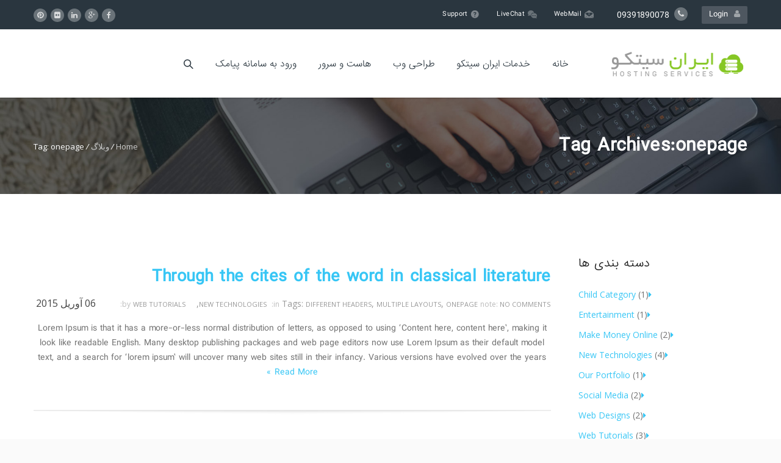

--- FILE ---
content_type: text/html; charset=UTF-8
request_url: http://iransitco.com/tag/onepage/
body_size: 16520
content:
<!DOCTYPE HTML>
<html dir="rtl" lang="fa-IR">
<head>
	<meta charset="UTF-8" />
	
			<meta name="viewport" content="width=device-width, initial-scale=1.0, maximum-scale=1.0, user-scalable=no"/>
		<meta name="apple-mobile-web-app-capable" content="yes" />
				<meta name="description" content="" />
		<meta name="keywords" content="" />
		<meta name="generator" content="king-theme" />
	<meta name="author" content="Iransitco.com" /><meta name="contact" content="info@Iransitco.com" /><link rel="pingback" href="http://iransitco.com/xmlrpc.php" /><link rel="shortcut icon" href="http://arkahost.com/wp-content/themes/arkahost/favico.png" type="image/x-icon" /><title>onepage &#8211; ایران سیتکو | Iran Special Information Technology</title>
<script type="text/javascript">if(!document.getElementById('rs-plugin-settings-inline-css')){document.write("<style id='rs-plugin-settings-inline-css' type='text/css'></style>")}</script><meta name='robots' content='max-image-preview:large' />
<link rel='dns-prefetch' href='//fonts.googleapis.com' />
<link rel="alternate" type="application/rss+xml" title="ایران سیتکو | Iran Special Information Technology &raquo; خوراک" href="http://iransitco.com/feed/" />
<link rel="alternate" type="application/rss+xml" title="ایران سیتکو | Iran Special Information Technology &raquo; خوراک دیدگاه‌ها" href="http://iransitco.com/comments/feed/" />
<link rel="alternate" type="application/rss+xml" title="ایران سیتکو | Iran Special Information Technology &raquo; onepage خوراک برچسب" href="http://iransitco.com/tag/onepage/feed/" />
<script>
window._wpemojiSettings = {"baseUrl":"https:\/\/s.w.org\/images\/core\/emoji\/14.0.0\/72x72\/","ext":".png","svgUrl":"https:\/\/s.w.org\/images\/core\/emoji\/14.0.0\/svg\/","svgExt":".svg","source":{"concatemoji":"http:\/\/iransitco.com\/wp-includes\/js\/wp-emoji-release.min.js?ver=6.1.9"}};
/*! This file is auto-generated */
!function(e,a,t){var n,r,o,i=a.createElement("canvas"),p=i.getContext&&i.getContext("2d");function s(e,t){var a=String.fromCharCode,e=(p.clearRect(0,0,i.width,i.height),p.fillText(a.apply(this,e),0,0),i.toDataURL());return p.clearRect(0,0,i.width,i.height),p.fillText(a.apply(this,t),0,0),e===i.toDataURL()}function c(e){var t=a.createElement("script");t.src=e,t.defer=t.type="text/javascript",a.getElementsByTagName("head")[0].appendChild(t)}for(o=Array("flag","emoji"),t.supports={everything:!0,everythingExceptFlag:!0},r=0;r<o.length;r++)t.supports[o[r]]=function(e){if(p&&p.fillText)switch(p.textBaseline="top",p.font="600 32px Arial",e){case"flag":return s([127987,65039,8205,9895,65039],[127987,65039,8203,9895,65039])?!1:!s([55356,56826,55356,56819],[55356,56826,8203,55356,56819])&&!s([55356,57332,56128,56423,56128,56418,56128,56421,56128,56430,56128,56423,56128,56447],[55356,57332,8203,56128,56423,8203,56128,56418,8203,56128,56421,8203,56128,56430,8203,56128,56423,8203,56128,56447]);case"emoji":return!s([129777,127995,8205,129778,127999],[129777,127995,8203,129778,127999])}return!1}(o[r]),t.supports.everything=t.supports.everything&&t.supports[o[r]],"flag"!==o[r]&&(t.supports.everythingExceptFlag=t.supports.everythingExceptFlag&&t.supports[o[r]]);t.supports.everythingExceptFlag=t.supports.everythingExceptFlag&&!t.supports.flag,t.DOMReady=!1,t.readyCallback=function(){t.DOMReady=!0},t.supports.everything||(n=function(){t.readyCallback()},a.addEventListener?(a.addEventListener("DOMContentLoaded",n,!1),e.addEventListener("load",n,!1)):(e.attachEvent("onload",n),a.attachEvent("onreadystatechange",function(){"complete"===a.readyState&&t.readyCallback()})),(e=t.source||{}).concatemoji?c(e.concatemoji):e.wpemoji&&e.twemoji&&(c(e.twemoji),c(e.wpemoji)))}(window,document,window._wpemojiSettings);
</script>
<style>
img.wp-smiley,
img.emoji {
	display: inline !important;
	border: none !important;
	box-shadow: none !important;
	height: 1em !important;
	width: 1em !important;
	margin: 0 0.07em !important;
	vertical-align: -0.1em !important;
	background: none !important;
	padding: 0 !important;
}
</style>
	<link rel='stylesheet' id='king-hosting-css' href='http://iransitco.com/wp-content/themes/iransitco/assets/css/king-hosting.css?ver=5.0.9' media='all' />
<link rel='stylesheet' id='king-reset-css' href='http://iransitco.com/wp-content/themes/iransitco/assets/css/reset.css?ver=5.0.9' media='all' />
<link rel='stylesheet' id='king-bootstrap-css' href='http://iransitco.com/wp-content/themes/iransitco/assets/css/main_menu/bootstrap.min.css?ver=5.0.9' media='all' />
<link rel='stylesheet' id='king-stylesheet-css' href='http://iransitco.com/wp-content/themes/iransitco-child/style.css?ver=5.0.9' media='all' />
<link rel='stylesheet' id='king-effects-css' href='http://iransitco.com/wp-content/themes/iransitco/core/assets/css/animate.css?ver=5.0.9' media='all' />
<link rel='stylesheet' id='king-static-css' href='http://iransitco.com/wp-content/themes/iransitco/assets/css/king.css?ver=5.0.9' media='all' />
<link rel='stylesheet' id='king-arkahost-css' href='http://iransitco.com/wp-content/themes/iransitco/assets/css/arkahost.css?ver=5.0.9' media='all' />
<link rel='stylesheet' id='king-shortcodes-css' href='http://iransitco.com/wp-content/themes/iransitco/assets/css/shortcodes.css?ver=5.0.9' media='all' />
<link rel='stylesheet' id='king-box-shortcodes-css' href='http://iransitco.com/wp-content/themes/iransitco/assets/css/box-shortcodes.css?ver=5.0.9' media='all' />
<link rel='stylesheet' id='king-cubeportfolio-css' href='http://iransitco.com/wp-content/themes/iransitco/assets/css/cube/cubeportfolio.min.css?ver=5.0.9' media='all' />
<link rel='stylesheet' id='king-owl-transitions-css' href='http://iransitco.com/wp-content/themes/iransitco/assets/css/owl.transitions.css?ver=5.0.9' media='all' />
<link rel='stylesheet' id='king-owl-carousel-css' href='http://iransitco.com/wp-content/themes/iransitco/assets/css/owl.carousel.css?ver=5.0.9' media='all' />
<link rel='stylesheet' id='king-loopslider-css' href='http://iransitco.com/wp-content/themes/iransitco/assets/css/loopslider.css?ver=5.0.9' media='all' />
<link rel='stylesheet' id='king-tabacc-css' href='http://iransitco.com/wp-content/themes/iransitco/assets/css/tabacc.css?ver=5.0.9' media='all' />
<link rel='stylesheet' id='king-detached-css' href='http://iransitco.com/wp-content/themes/iransitco/assets/css/detached.css?ver=5.0.9' media='all' />
<link rel='stylesheet' id='king-revolution-css' href='http://iransitco.com/wp-content/themes/iransitco/assets/css/reslider.css?ver=5.0.9' media='all' />
<link rel='stylesheet' id='king-google-fonts-css' href='http://fonts.googleapis.com/css?family=Open+Sans%3A300%2C300italic%2C400%2C400italic%2C600%2C600italic%2C700%2C700italic%2C800%2C800italic%7CRaleway%3A400%2C100%2C200%2C300%2C500%2C600%2C700%2C800%2C900%7CRoboto%3A400%2C100%2C100italic%2C300%2C300italic%2C400italic%2C500%2C500italic%2C700%2C700italic%2C900%2C900italic%7CDancing+Script%3A400%2C700&#038;ver=6.1.9' media='all' />
<link rel='stylesheet' id='king-menu-css' href='http://iransitco.com/wp-content/themes/iransitco/assets/css/main_menu/menu.css?ver=5.0.9' media='all' />
<link rel='stylesheet' id='js_composer_front-css' href='http://iransitco.com/wp-content/plugins/js_composer/assets/css/js_composer.min.css?ver=4.11.2.1' media='all' />
<style id='wp-block-library-inline-css'>
:root{--wp-admin-theme-color:#007cba;--wp-admin-theme-color--rgb:0,124,186;--wp-admin-theme-color-darker-10:#006ba1;--wp-admin-theme-color-darker-10--rgb:0,107,161;--wp-admin-theme-color-darker-20:#005a87;--wp-admin-theme-color-darker-20--rgb:0,90,135;--wp-admin-border-width-focus:2px}@media (-webkit-min-device-pixel-ratio:2),(min-resolution:192dpi){:root{--wp-admin-border-width-focus:1.5px}}.wp-element-button{cursor:pointer}:root{--wp--preset--font-size--normal:16px;--wp--preset--font-size--huge:42px}:root .has-very-light-gray-background-color{background-color:#eee}:root .has-very-dark-gray-background-color{background-color:#313131}:root .has-very-light-gray-color{color:#eee}:root .has-very-dark-gray-color{color:#313131}:root .has-vivid-green-cyan-to-vivid-cyan-blue-gradient-background{background:linear-gradient(135deg,#00d084,#0693e3)}:root .has-purple-crush-gradient-background{background:linear-gradient(135deg,#34e2e4,#4721fb 50%,#ab1dfe)}:root .has-hazy-dawn-gradient-background{background:linear-gradient(135deg,#faaca8,#dad0ec)}:root .has-subdued-olive-gradient-background{background:linear-gradient(135deg,#fafae1,#67a671)}:root .has-atomic-cream-gradient-background{background:linear-gradient(135deg,#fdd79a,#004a59)}:root .has-nightshade-gradient-background{background:linear-gradient(135deg,#330968,#31cdcf)}:root .has-midnight-gradient-background{background:linear-gradient(135deg,#020381,#2874fc)}.has-regular-font-size{font-size:1em}.has-larger-font-size{font-size:2.625em}.has-normal-font-size{font-size:var(--wp--preset--font-size--normal)}.has-huge-font-size{font-size:var(--wp--preset--font-size--huge)}.has-text-align-center{text-align:center}.has-text-align-left{text-align:left}.has-text-align-right{text-align:right}#end-resizable-editor-section{display:none}.aligncenter{clear:both}.items-justified-left{justify-content:flex-start}.items-justified-center{justify-content:center}.items-justified-right{justify-content:flex-end}.items-justified-space-between{justify-content:space-between}.screen-reader-text{border:0;clip:rect(1px,1px,1px,1px);-webkit-clip-path:inset(50%);clip-path:inset(50%);height:1px;margin:-1px;overflow:hidden;padding:0;position:absolute;width:1px;word-wrap:normal!important}.screen-reader-text:focus{background-color:#ddd;clip:auto!important;-webkit-clip-path:none;clip-path:none;color:#444;display:block;font-size:1em;height:auto;left:5px;line-height:normal;padding:15px 23px 14px;text-decoration:none;top:5px;width:auto;z-index:100000}html :where(.has-border-color){border-style:solid}html :where([style*=border-top-color]){border-top-style:solid}html :where([style*=border-right-color]){border-right-style:solid}html :where([style*=border-bottom-color]){border-bottom-style:solid}html :where([style*=border-left-color]){border-left-style:solid}html :where([style*=border-width]){border-style:solid}html :where([style*=border-top-width]){border-top-style:solid}html :where([style*=border-right-width]){border-right-style:solid}html :where([style*=border-bottom-width]){border-bottom-style:solid}html :where([style*=border-left-width]){border-left-style:solid}html :where(img[class*=wp-image-]){height:auto;max-width:100%}figure{margin:0 0 1em}
</style>
<link rel='stylesheet' id='classic-theme-styles-css' href='http://iransitco.com/wp-includes/css/classic-themes.min.css?ver=1' media='all' />
<style id='global-styles-inline-css'>
body{--wp--preset--color--black: #000000;--wp--preset--color--cyan-bluish-gray: #abb8c3;--wp--preset--color--white: #ffffff;--wp--preset--color--pale-pink: #f78da7;--wp--preset--color--vivid-red: #cf2e2e;--wp--preset--color--luminous-vivid-orange: #ff6900;--wp--preset--color--luminous-vivid-amber: #fcb900;--wp--preset--color--light-green-cyan: #7bdcb5;--wp--preset--color--vivid-green-cyan: #00d084;--wp--preset--color--pale-cyan-blue: #8ed1fc;--wp--preset--color--vivid-cyan-blue: #0693e3;--wp--preset--color--vivid-purple: #9b51e0;--wp--preset--gradient--vivid-cyan-blue-to-vivid-purple: linear-gradient(135deg,rgba(6,147,227,1) 0%,rgb(155,81,224) 100%);--wp--preset--gradient--light-green-cyan-to-vivid-green-cyan: linear-gradient(135deg,rgb(122,220,180) 0%,rgb(0,208,130) 100%);--wp--preset--gradient--luminous-vivid-amber-to-luminous-vivid-orange: linear-gradient(135deg,rgba(252,185,0,1) 0%,rgba(255,105,0,1) 100%);--wp--preset--gradient--luminous-vivid-orange-to-vivid-red: linear-gradient(135deg,rgba(255,105,0,1) 0%,rgb(207,46,46) 100%);--wp--preset--gradient--very-light-gray-to-cyan-bluish-gray: linear-gradient(135deg,rgb(238,238,238) 0%,rgb(169,184,195) 100%);--wp--preset--gradient--cool-to-warm-spectrum: linear-gradient(135deg,rgb(74,234,220) 0%,rgb(151,120,209) 20%,rgb(207,42,186) 40%,rgb(238,44,130) 60%,rgb(251,105,98) 80%,rgb(254,248,76) 100%);--wp--preset--gradient--blush-light-purple: linear-gradient(135deg,rgb(255,206,236) 0%,rgb(152,150,240) 100%);--wp--preset--gradient--blush-bordeaux: linear-gradient(135deg,rgb(254,205,165) 0%,rgb(254,45,45) 50%,rgb(107,0,62) 100%);--wp--preset--gradient--luminous-dusk: linear-gradient(135deg,rgb(255,203,112) 0%,rgb(199,81,192) 50%,rgb(65,88,208) 100%);--wp--preset--gradient--pale-ocean: linear-gradient(135deg,rgb(255,245,203) 0%,rgb(182,227,212) 50%,rgb(51,167,181) 100%);--wp--preset--gradient--electric-grass: linear-gradient(135deg,rgb(202,248,128) 0%,rgb(113,206,126) 100%);--wp--preset--gradient--midnight: linear-gradient(135deg,rgb(2,3,129) 0%,rgb(40,116,252) 100%);--wp--preset--duotone--dark-grayscale: url('#wp-duotone-dark-grayscale');--wp--preset--duotone--grayscale: url('#wp-duotone-grayscale');--wp--preset--duotone--purple-yellow: url('#wp-duotone-purple-yellow');--wp--preset--duotone--blue-red: url('#wp-duotone-blue-red');--wp--preset--duotone--midnight: url('#wp-duotone-midnight');--wp--preset--duotone--magenta-yellow: url('#wp-duotone-magenta-yellow');--wp--preset--duotone--purple-green: url('#wp-duotone-purple-green');--wp--preset--duotone--blue-orange: url('#wp-duotone-blue-orange');--wp--preset--font-size--small: 13px;--wp--preset--font-size--medium: 20px;--wp--preset--font-size--large: 36px;--wp--preset--font-size--x-large: 42px;--wp--preset--spacing--20: 0.44rem;--wp--preset--spacing--30: 0.67rem;--wp--preset--spacing--40: 1rem;--wp--preset--spacing--50: 1.5rem;--wp--preset--spacing--60: 2.25rem;--wp--preset--spacing--70: 3.38rem;--wp--preset--spacing--80: 5.06rem;}:where(.is-layout-flex){gap: 0.5em;}body .is-layout-flow > .alignleft{float: left;margin-inline-start: 0;margin-inline-end: 2em;}body .is-layout-flow > .alignright{float: right;margin-inline-start: 2em;margin-inline-end: 0;}body .is-layout-flow > .aligncenter{margin-left: auto !important;margin-right: auto !important;}body .is-layout-constrained > .alignleft{float: left;margin-inline-start: 0;margin-inline-end: 2em;}body .is-layout-constrained > .alignright{float: right;margin-inline-start: 2em;margin-inline-end: 0;}body .is-layout-constrained > .aligncenter{margin-left: auto !important;margin-right: auto !important;}body .is-layout-constrained > :where(:not(.alignleft):not(.alignright):not(.alignfull)){max-width: var(--wp--style--global--content-size);margin-left: auto !important;margin-right: auto !important;}body .is-layout-constrained > .alignwide{max-width: var(--wp--style--global--wide-size);}body .is-layout-flex{display: flex;}body .is-layout-flex{flex-wrap: wrap;align-items: center;}body .is-layout-flex > *{margin: 0;}:where(.wp-block-columns.is-layout-flex){gap: 2em;}.has-black-color{color: var(--wp--preset--color--black) !important;}.has-cyan-bluish-gray-color{color: var(--wp--preset--color--cyan-bluish-gray) !important;}.has-white-color{color: var(--wp--preset--color--white) !important;}.has-pale-pink-color{color: var(--wp--preset--color--pale-pink) !important;}.has-vivid-red-color{color: var(--wp--preset--color--vivid-red) !important;}.has-luminous-vivid-orange-color{color: var(--wp--preset--color--luminous-vivid-orange) !important;}.has-luminous-vivid-amber-color{color: var(--wp--preset--color--luminous-vivid-amber) !important;}.has-light-green-cyan-color{color: var(--wp--preset--color--light-green-cyan) !important;}.has-vivid-green-cyan-color{color: var(--wp--preset--color--vivid-green-cyan) !important;}.has-pale-cyan-blue-color{color: var(--wp--preset--color--pale-cyan-blue) !important;}.has-vivid-cyan-blue-color{color: var(--wp--preset--color--vivid-cyan-blue) !important;}.has-vivid-purple-color{color: var(--wp--preset--color--vivid-purple) !important;}.has-black-background-color{background-color: var(--wp--preset--color--black) !important;}.has-cyan-bluish-gray-background-color{background-color: var(--wp--preset--color--cyan-bluish-gray) !important;}.has-white-background-color{background-color: var(--wp--preset--color--white) !important;}.has-pale-pink-background-color{background-color: var(--wp--preset--color--pale-pink) !important;}.has-vivid-red-background-color{background-color: var(--wp--preset--color--vivid-red) !important;}.has-luminous-vivid-orange-background-color{background-color: var(--wp--preset--color--luminous-vivid-orange) !important;}.has-luminous-vivid-amber-background-color{background-color: var(--wp--preset--color--luminous-vivid-amber) !important;}.has-light-green-cyan-background-color{background-color: var(--wp--preset--color--light-green-cyan) !important;}.has-vivid-green-cyan-background-color{background-color: var(--wp--preset--color--vivid-green-cyan) !important;}.has-pale-cyan-blue-background-color{background-color: var(--wp--preset--color--pale-cyan-blue) !important;}.has-vivid-cyan-blue-background-color{background-color: var(--wp--preset--color--vivid-cyan-blue) !important;}.has-vivid-purple-background-color{background-color: var(--wp--preset--color--vivid-purple) !important;}.has-black-border-color{border-color: var(--wp--preset--color--black) !important;}.has-cyan-bluish-gray-border-color{border-color: var(--wp--preset--color--cyan-bluish-gray) !important;}.has-white-border-color{border-color: var(--wp--preset--color--white) !important;}.has-pale-pink-border-color{border-color: var(--wp--preset--color--pale-pink) !important;}.has-vivid-red-border-color{border-color: var(--wp--preset--color--vivid-red) !important;}.has-luminous-vivid-orange-border-color{border-color: var(--wp--preset--color--luminous-vivid-orange) !important;}.has-luminous-vivid-amber-border-color{border-color: var(--wp--preset--color--luminous-vivid-amber) !important;}.has-light-green-cyan-border-color{border-color: var(--wp--preset--color--light-green-cyan) !important;}.has-vivid-green-cyan-border-color{border-color: var(--wp--preset--color--vivid-green-cyan) !important;}.has-pale-cyan-blue-border-color{border-color: var(--wp--preset--color--pale-cyan-blue) !important;}.has-vivid-cyan-blue-border-color{border-color: var(--wp--preset--color--vivid-cyan-blue) !important;}.has-vivid-purple-border-color{border-color: var(--wp--preset--color--vivid-purple) !important;}.has-vivid-cyan-blue-to-vivid-purple-gradient-background{background: var(--wp--preset--gradient--vivid-cyan-blue-to-vivid-purple) !important;}.has-light-green-cyan-to-vivid-green-cyan-gradient-background{background: var(--wp--preset--gradient--light-green-cyan-to-vivid-green-cyan) !important;}.has-luminous-vivid-amber-to-luminous-vivid-orange-gradient-background{background: var(--wp--preset--gradient--luminous-vivid-amber-to-luminous-vivid-orange) !important;}.has-luminous-vivid-orange-to-vivid-red-gradient-background{background: var(--wp--preset--gradient--luminous-vivid-orange-to-vivid-red) !important;}.has-very-light-gray-to-cyan-bluish-gray-gradient-background{background: var(--wp--preset--gradient--very-light-gray-to-cyan-bluish-gray) !important;}.has-cool-to-warm-spectrum-gradient-background{background: var(--wp--preset--gradient--cool-to-warm-spectrum) !important;}.has-blush-light-purple-gradient-background{background: var(--wp--preset--gradient--blush-light-purple) !important;}.has-blush-bordeaux-gradient-background{background: var(--wp--preset--gradient--blush-bordeaux) !important;}.has-luminous-dusk-gradient-background{background: var(--wp--preset--gradient--luminous-dusk) !important;}.has-pale-ocean-gradient-background{background: var(--wp--preset--gradient--pale-ocean) !important;}.has-electric-grass-gradient-background{background: var(--wp--preset--gradient--electric-grass) !important;}.has-midnight-gradient-background{background: var(--wp--preset--gradient--midnight) !important;}.has-small-font-size{font-size: var(--wp--preset--font-size--small) !important;}.has-medium-font-size{font-size: var(--wp--preset--font-size--medium) !important;}.has-large-font-size{font-size: var(--wp--preset--font-size--large) !important;}.has-x-large-font-size{font-size: var(--wp--preset--font-size--x-large) !important;}
</style>
<link rel='stylesheet' id='contact-form-7-css' href='http://iransitco.com/wp-content/plugins/contact-form-7/includes/css/styles.css?ver=5.5.2' media='all' />
<link rel='stylesheet' id='contact-form-7-rtl-css' href='http://iransitco.com/wp-content/plugins/contact-form-7/includes/css/styles-rtl.css?ver=5.5.2' media='all' />
<link rel='stylesheet' id='rs-plugin-settings-css' href='http://iransitco.com/wp-content/plugins/revslider/public/assets/css/settings.css?ver=5.2.5' media='all' />
<style id='rs-plugin-settings-inline-css'>
#rs-demo-id {}
</style>
<link rel='stylesheet' id='king-responsive-css' href='http://iransitco.com/wp-content/themes/iransitco/assets/css/responsive.css?ver=5.0.9' media='all' />
<link rel='stylesheet' id='king-responsive-tabs-css' href='http://iransitco.com/wp-content/themes/iransitco/assets/css/responsive-tabs.css?ver=5.0.9' media='all' />
<link rel='stylesheet' id='king-responsive-portfolio-css' href='http://iransitco.com/wp-content/themes/iransitco/assets/css/responsive-portfolio.css?ver=5.0.9' media='all' />
<script src='http://iransitco.com/wp-includes/js/jquery/jquery.min.js?ver=3.6.1' id='jquery-core-js'></script>
<script src='http://iransitco.com/wp-includes/js/jquery/jquery-migrate.min.js?ver=3.3.2' id='jquery-migrate-js'></script>
<script id='king-user-script-js-extra'>
var ajax_user_object = {"ajaxurl":"http:\/\/iransitco.com\/wp-admin\/admin-ajax.php","redirecturl":"http:\/\/iransitco.com\/wp-admin\/profile.php","loadingmessage":"Sending user info, please wait..."};
</script>
<script src='http://iransitco.com/wp-content/themes/iransitco/assets/js/king.user.js?ver=6.1.9' id='king-user-script-js'></script>
<script src='http://iransitco.com/wp-content/plugins/revslider/public/assets/js/jquery.themepunch.tools.min.js?ver=5.2.5' id='tp-tools-js'></script>
<script src='http://iransitco.com/wp-content/plugins/revslider/public/assets/js/jquery.themepunch.revolution.min.js?ver=5.2.5' id='revmin-js'></script>
<link rel="https://api.w.org/" href="http://iransitco.com/wp-json/" /><link rel="alternate" type="application/json" href="http://iransitco.com/wp-json/wp/v2/tags/18" /><link rel="EditURI" type="application/rsd+xml" title="RSD" href="http://iransitco.com/xmlrpc.php?rsd" />
<link rel="wlwmanifest" type="application/wlwmanifest+xml" href="http://iransitco.com/wp-includes/wlwmanifest.xml" />
<link rel="stylesheet" href="http://iransitco.com/wp-content/themes/iransitco-child/rtl.css" media="screen" /><meta name="generator" content="WordPress 6.1.9" />
<script type="text/javascript">
		/* <![CDATA[ */
		var king_hosting_params = {"home_url":"http://iransitco.com", "ajax_url":"http://iransitco.com/wp-admin/admin-ajax.php", "hosting_js":"http://iransitco.com/wp-content/themes/iransitco/assets/js/king.hosting.js"};
		/* ]]> */
		</script><meta name="generator" content="Powered by Visual Composer - drag and drop page builder for WordPress."/>
<!--[if lte IE 9]><link rel="stylesheet" type="text/css" href="http://iransitco.com/wp-content/plugins/js_composer/assets/css/vc_lte_ie9.min.css" media="screen"><![endif]--><!--[if IE  8]><link rel="stylesheet" type="text/css" href="http://iransitco.com/wp-content/plugins/js_composer/assets/css/vc-ie8.min.css" media="screen"><![endif]--><meta name="generator" content="Powered by Slider Revolution 5.2.5 - responsive, Mobile-Friendly Slider Plugin for WordPress with comfortable drag and drop interface." />
<noscript><style type="text/css"> .wpb_animate_when_almost_visible { opacity: 1; }</style></noscript><script type="text/javascript">var site_uri = "http://iransitco.com";var SITE_URI = "http://iransitco.com";var theme_uri = "http://iransitco.com/wp-content/themes/iransitco";</script><style type="text/css">/*** THEME OPTIONS ***/html body #logo img{max-height:45px}html body .navbar-brand img{max-height:45px}html body .logo{margin-top:5px}body .footer .ftop .left h1{font-size:35px}a{text-decoration:default}a:hover{text-decoration:default}.price_compare .title .arrow_box::after{right:100%;left:none;border-right-color:#5f686f;border-left-color:none}.price_compare .title{margin-left:20px}.pcontent{text-align:right !important}@media only screen and(min-width:768px) and(max-width:985px){09391890078}@media only screen and(min-width:480px) and(max-width:767px){09391890078}.dropdown.minicart-nav>a>span,.msp-preset-btn-160,.sectitile .line,.king-tabs.detached ul.king-tabs-nav li.ui-tabs-active a,.king-tabs.detached ul.king-tabs-nav a:hover,#king_cart .remove:hover,#searchform #searchsubmit,.woocommerce-product-search input[type="submit"],.header-style-2 ul.nav>li>a.active,.msp-preset-btn-161,.woocommerce span.onsale,.woocommerce-page span.onsale,.product .cart-loading,body .cforms_sty3 .button,ul.tabs li.active,html ul.tabs li.active a,html ul.tabs li.active a:hover{background-color:#37c6f5}#king_cart>p.total .amount,.featured_section13 .cirbox i:hover,.featured_section22 .one_fourth_big .element-icon,.navbar-default .navbar-nav>.active>a,.navbar-default .navbar-nav>.active>a:focus,.navbar-default .navbar-nav>.active>a:hover,.navbar-default .navbar-nav>.current-menu-parent>a,.navbar-default .navbar-nav>li>a:focus,.navbar-default .navbar-nav>li>a:hover,.acc-trigger a,.acc-trigger a:hover,.king-wishlist-add-to-wishlist a i,.navbar-default .navbar-nav>.current-menu-parent>a,.single-product .summary .price ins span{color:#37c6f5}.woocommerce-product-search .btn,.king-switch-layout .fa-th:hover:before,.king-switch-layout .fa-list:hover:before,.king-switch-layout .active .fa:before,.woocommerce span.price ins .amount,.woocommerce span.price .amount,.widget_shopping_cart ul.product_list_widget li .amount,.product-buttons .button.product_type_simple:hover,.product-buttons .button.product_type_variable:hover,.product-buttons .show_details_button:hover,.king-wishlist-add-to-wishlist a i,.summary a.compare i,.woocommerce .star-rating span::before,.woocommerce-tabs #commentform p.stars span a,.woocommerce-tabs #commentform p.stars span a:after:hover,.woocommerce .star-rating span::before,.woocommerce .star-rating::before,.comment-form .comment-form-rating p.stars a:hover:after,#cart-place .cart .cart-content a{color:#37c6f5 !important}.woocommerce .widget_price_filter .ui-slider .ui-slider-range,.woocommerce-page .widget_price_filter .ui-slider .ui-slider-range,.order-dropdown ul li a:hover,.woocommerce-tabs ul.tabs li.active,.woocommerce-tabs ul.tabs li:hover,.woocommerce .product ul.tabs li.active a,.woocommerce .product ul.tabs li:hover a,.tags li a:hover,.tagcloud a:hover{background-color:#37c6f5 !important}.king_magnifier_zoom_magnifier,.woocommerce-page a.zoom img:hover,.woocommerce-page .input-text:hover{border-color:#37c6f5}.king_magnifier_lens{outline:1px solid #37c6f5}.sitecolor{color:#37c6f5}.header ul.nav>li>a.active,.header ul.nav>li.current-menu-parent>a{color:#37c6f5}.header ul.nav>li>a:hover.active{color:#37c6f5}.header ul.nav>li>a:hover{color:#37c6f5}.header ul.nav .dropdown li a em{background:#37c6f5}.header ul.nav .dropdown li a em.soon{background:#ccc}.site_wrapper ul.nav>li>a.active{color:#37c6f5}.site_wrapper ul.nav>li>a:hover.active{color:#37c6f5}.site_wrapper ul.nav>li>a:hover{color:#37c6f5;transition:all 0.3s ease}.site_wrapper ul.nav .dropdown li:hover a.active{color:#37c6f5}.site_wrapper .dropdown-menu>.active>a,.site_wrapper .dropdown-menu>.active>a:hover,.site_wrapper .dropdown-menu>.active>a:focus,.king-video-play-wrapper .play-button{color:#fff;background-color:#37c6f5}.site_wrapper .mega-menu-contnew .section-box.last a:hover{color:#fff;background:#37c6f5}.site_wrapper .mega-menu-contnew .section-box a.active,.site_wrapper .mega-menu-contnew .section-box a:hover,.site_wrapper .mega-menu-contnew .section-box a:hover strong,.site_wrapper .mega-menu-contnew .section-box a:hover span,.site_wrapper .mega-menu-contnew .section-box a:hover i{color:#37c6f5}.site_wrapper .mega-menu-contnew .section-box a.active span,.site_wrapper .mega-menu-contnew .section-box a.active i,.site_wrapper .mega-menu-contnew .section-box a.active strong{color:#37c6f5}.site_wrapper ul.nav .dropdown li a.active,.site_wrapper ul.nav .dropdown li a.active i{color:#37c6f5}.master-slider .ms-layer.text2 em{color:#37c6f5}.master-slider .ms-layer.text3 em{color:#37c6f5}.master-slider .ms-layer.text4 em{color:#37c6f5}.master-slider .ms-layer.sbut1:hover{color:#fff;background:#37c6f5}.master-slider .ms-layer.sbut2{color:#fff;background:#37c6f5}.master-slider .ms-layer.vline{background:#37c6f5}.master-slider .ms-layer.sbox1{color:#fff;background:#37c6f5}.master-slider .ms-layer.cirbox1.colored{color:#fff;background:#37c6f5}.domain_search .serch_area .input_submit{background-color:#37c6f5;color:#fff}.domain_search .serch_area .input_submit:hover{color:#37c6f5}.host_plans .planbox.highlight .prices{background:#37c6f5}.host_plans .planbox.highlight .prices:before{border-top:21px solid #37c6f5}.host_plans .planbox.highlight .prices a{color:#37c6f5;background:#fff}.host_plans .planbox .prices a:hover{color:#fff;background:#37c6f5}.host_plans .planbox.highlight .prices a:hover{background:rgba(0,0,0,0.1);color:#fff}.feature_section3 .lstblogs .date{background:#37c6f5}.site_wrapper .detached.tabs>ul>li.current span{background:#37c6f5}.feature_section4 .center{background:#37c6f5}body .button.one{color:#37c6f5}body .button.one:hover{background:#37c6f5}body .button.two,body .button.six{border:2px solid #37c6f5;color:#37c6f5}body .button.two:hover,body .button.six:hover{background:#37c6f5;border:2px solid #37c6f5}body .button.three{color:#37c6f5}body .button.three:hover{color:#fff;background:#37c6f5}body .button.three.dark:hover{color:#fff;background:#37c6f5}body .button.four{border:1px solid #37c6f5;color:#37c6f5}body .button.four:hover{background:#37c6f5;border:1px solid #37c6f5}body .button.five{color:#37c6f5}body .button.five:hover{background:#37c6f5}.footer .ftop .left h1{color:#37c6f5}.footer .ftop .right .input_submit:hover{color:#37c6f5}.price_compare .prices strong{color:#37c6f5}.price_compare .prices a:hover{color:#fff;background:#37c6f5}.price_compare .rowsremain.center span{background:#37c6f5}.price_compare .rowsremain.center .prices a:hover{color:#fff;background:#37c6f5}body .feature_section8 i{color:#37c6f5}.page_title1.sty7{background-color:#37c6f5}.site_wrapper .feature_section11 .tabs>li.active{color:#37c6f5}.logregform .feildcont .fbut{background:#37c6f5}.feature_section17 .one_third a.but1{background:#37c6f5}.cforms .button{background:#37c6f5;border:1px solid #37c6f5}.site_wrapper .tabs3 li a:hover{color:#37c6f5}.site_wrapper .tabs3 li.active a{color:#37c6f5}.site_wrapper .tabs2 li.active a{background-color:#37c6f5}.site_wrapper .tabs.side li.active a{background-color:#37c6f5}.site_wrapper .tabs li.active a:after{border-right-color:#37c6f5}.site_wrapper ul.tabs li.active,html ul.tabs li.active a,.site_wrapper html ul.tabs li.active a:hover{border-top:1px solid #37c6f5}.site_wrapper .tags li a:hover{background-color:#37c6f5}.features_sec14{background:#37c6f5}.pritable .pacdetails.three{box-shadow:0 -5px 0 #37c6f5}.pritable .pacdetails.three .title strong{color:#37c6f5}.pritable .pacdetails.three .bottom a{background:#37c6f5}.pritable .pacdetails.three h6{background:#37c6f5}.site_wrapper .st-accordion-four ul li.st-open>a{color:#37c6f5}.site_wrapper .st-accordion-four ul li>a{color:#37c6f5}.site_wrapper .st-accordion-four ul li>a:hover{color:#37c6f5}.site_wrapper .st-accordion ul li>a:hover{color:#37c6f5}.site_wrapper .cd-timeline-content h2{color:#37c6f5;font-weight:normal;margin-bottom:0}.site_wrapper .no-touch .cd-timeline-content .cd-read-more:hover{background-color:#37c6f5}.site_wrapper .cd-timeline-content .cd-date strong{background-color:#37c6f5}.site_wrapper .cd-timeline-content .cd-date strong{background:#37c6f5}.site_wrapper .cd-timeline-content .cd-date strong:after{border-right-color:#37c6f5}.site_wrapper .cd-timeline-content .cd-date b{background-color:#37c6f5}.site_wrapper .cd-timeline-content .cd-date b{background:#37c6f5}.site_wrapper .cd-timeline-content .cd-date b:after{border-left-color:#37c6f5}.features_sec38 h6{color:#37c6f5}.flips2_back{background-color:#37c6f5}.flips3_front.flipscont3 i{color:#37c6f5}.flips3_back{background-color:#37c6f5}.flips4_back h5 a:hover{color:#37c6f5}body .but_small1{background-color:#37c6f5}body .but_small1.gray:hover{background-color:#37c6f5}body .but_small3{background-color:#37c6f5}body .but_small2{background-color:#37c6f5}body .but_small4{background-color:#37c6f5}body .but_small5{color:#37c6f5;border:2px solid #37c6f5}body .but_small5.light:hover{color:#37c6f5}body .but_small5.light2:hover{color:#37c6f5}body .but_medium1{background-color:#37c6f5}body .but_medium3{background-color:#37c6f5}body .but_medium2{background-color:#37c6f5}.but_medium4{background-color:#37c6f5}.but_medium5{color:#37c6f5;border:2px solid #37c6f5}.but_large1{background-color:#37c6f5}.but_large1.small{background-color:#37c6f5}.but_large3{background-color:#37c6f5}.but_large2{background-color:#37c6f5}.but_large4{background-color:#37c6f5}.but_large4.white{color:#37c6f5}.but_large5{color:#37c6f5;border:2px solid #37c6f5}.but_full2 .butprogress{background:#37c6f5}.stcode_title4 .line{background:#37c6f5}.stcode_title5 .line{background:#37c6f5}.stcode_title7 .line{background:#37c6f5}.stcode_title12 h2{color:#37c6f5}.button.transp2{background:#37c6f5}.counters2 i{color:#37c6f5}.counters3 .one_fourth.white i{color:#37c6f5}.counters3 .one_fourth.one{color:#37c6f5}.counters3 .one_fourth.one i{color:#37c6f5}.counters3 .one_fourth.two{color:#37c6f5}.counters3 .one_fourth.two i{color:#37c6f5}.counters4{color:#37c6f5}.features_sec62 .box .icon:hover{color:#37c6f5}.pricingtable3 li.title.act{background-color:#37c6f5}.pricingtable3 li.hecont.act strong{background-color:#37c6f5}.pricingtable3 li.price.act h1{color:#37c6f5}.hexagon:hover i{color:#37c6f5}.sidebar_widget ul.arrows_list1 li a{color:#37c6f5}.recent_posts_list li a:hover{color:#37c6f5}.fati4{background-color:#37c6f5}.fati5{color:#37c6f5;border:1px solid #37c6f5}.fati9{color:#37c6f5;border:5px solid #37c6f5}.fati19:hover{color:#37c6f5}.big_text1 i{color:#37c6f5}.error_pagenotfound em{color:#37c6f5}.small_social_links li i{color:#37c6f5}.site_wrapper .cbp-l-caption-buttonLeft,.site_wrapper .cbp-l-caption-buttonRight{background-color:#37c6f5}.site_wrapper .cbp-l-filters-dropdownWrap{background:#37c6f5}.site_wrapper .cbp-l-grid-masonry .cbp-caption-activeWrap.two:hover .cbp-l-caption-title,.site_wrapper .cbp-l-grid-masonry .cbp-caption-activeWrap.three:hover .cbp-l-caption-title{color:#37c6f5}.blog_post h3 a{color:#37c6f5}.blog_post a.date:hover{color:#37c6f5}.sharepost li{background-color:#37c6f5}.about_author a:hover{color:#37c6f5}.alertymes2{background-color:#37c6f5}.site_wrapper #bar{background:#37c6f5}.pop-wrapper2.colored li a span{border:4px solid #37c6f5;background:#37c6f5}.pop-wrapper2.colored li a span:after{border-top:10px solid #37c6f5}a{color:#37c6f5}.color{color:#37c6f5}.but_small3 span{background-color:{darkercolor}}.but_medium3 span{background-color:{darkercolor}}.but_large3 span{background-color:{darkercolor}}.pricing-tables-helight .title{background-color:{darkercolor};border-top:3px solid{darkercolor};border-bottom:1px solid{darkercolor}}.pricing-tables-helight .price{background-color:#37c6f5}.pricing-tables-helight-two .title{background-color:{darkercolor};border-top:3px solid{darkercolor};border-bottom:1px solid{darkercolor}}.pricing-tables-helight-two .price{background-color:#37c6f5}.pricing-tables-main .ordernow .colorchan{color:#fff;background-color:#37c6f5}.pricingtable1 ul.active li.mostp{background-color:#37c6f5}.pricingtable1 ul.active li.title h4{color:#37c6f5}.pricingtable1 ul.active li.title h1{color:#37c6f5}.pricingtable1 ul.active li.planbut a{background-color:#37c6f5}.tp-caption.sbox1,.sbox1{background:#37c6f5}body .text2 em,body .text3 em{color:#37c6f5}body .cirbox1.colored,body .squarebox{background:#37c6f5}body .sbut1:hover,body .tp-caption .sbut1:hover{background:#37c6f5}body .feature_section1 i:hover{color:#37c6f5}body .feature_section3 .lstblogs .date:hover,body .feature_section3_elm .lstblogs h4 a:hover{color:#37c6f5}body .feature_section4 .center .button.three:hover{background:rgba(0,0,0,0.1)}body .feature_section6_elm .item strong{color:#37c6f5}body .cirbox2{background:#37c6f5}body .feature_section101 .sprice a{background:#37c6f5}body .domain_search.sty2 .serch_area .input_submit{background:#37c6f5}body .domain_search.sty2 .serch_area .input_submit:hover{color:#37c6f5}body .feature_section102 .plan h2 strong{color:#37c6f5}body .feature_section104 .box h1,body .feature_section107 h1 a{background:#37c6f5}body .tp-caption.sbut10,body .sbut10{background:#37c6f5}body .sbut10:hover,body .tp-caption.sbut10:hover{color:#37c6f5!important}body .host_plans_sty3 .one_third .price h1{color:#37c6f5}body .host_plans_sty3 .one_third a.but{background:#37c6f5}body .feature_section18 a{background:#37c6f5}body .features_sec40 .element-icon,body .price_compare .rowsremain.center .span{background:#37c6f5}body .hexagon:hover h6{color:#37c6f5}body .king-whmcs-wrapper .button.primary,body .king-whmcs-wrapper .btn-primary{background:#37c6f5}body .king-whmcs-wrapper a{color:#37c6f5}body .knavbar .knav>li>a:hover{color:#37c6f5}body .king-whmcs-wrapper .btn-success{background:#37c6f5}body .yamm-content .section-box.last a:hover{background:#37c6f5}body .feature_section15_elm .one_fourth_less a:hover i{background:#37c6f5}body .minicart-nav .cart-items{background:#37c6f5}body .flips1_back{background:#37c6f5}body .fati4{background:#37c6f5}body #wp-calendar th{background:#37c6f5}body .counters4{color:#37c6f5}.pritable .pacdetails.highlight .title strong{color:#37c6f5}body .pritable .pacdetails.highlight .bottom a,body .pritable .pacdetails.highlight h6{background:#37c6f5}body .king-tabs-vertical .king-tabs-nav .ui-tabs-active a,body .tabs2 .king-tabs-nav .ui-tabs-active a{background:#37c6f5}body .pritable .pacdetails.highlight{box-shadow:0 -5px 0 #37c6f5}body .pricing-tables-helight{background:#37c6f5}body .king-tabs-vertical .king-tabs-nav .ui-tabs-active a:after{border-right-color:#37c6f5}body a.but_goback{background:#37c6f5}body .cbp-l-grid-masonry-projects-title{color:#37c6f5}body .cforms .button,body #content .wpb_text_column .cforms .button{background:#37c6f5;border:1px solid rgba(0,0,0,0.1)}body .yamm-content .section-box a:hover,body .yamm-content .section-box a:hover strong,body .yamm-content .section-box a:hover span,body .yamm-content .section-box a:hover i{color:#37c6f5}body .tp-caption.sbut10,body .sbut10{background:#37c6f5!important}body #king_cart>p.total .amount{color:#37c6f5}body .launch{color:#37c6f5}body .top_header .right a.but.bridge_link{background:#37c6f5}body .header.sty3 .menu_main{background:#37c6f5}body .header.sty3 .minicart-nav .cart-items{background:#333}body .header.sty3 .navbar-default .navbar-nav>.current-menu-parent>a{color:rgba(0,0,0,0.5)}#whmcsorderfrm input[type="button"]:hover,#whmcsorderfrm input[type="reset"]:hover,#whmcsorderfrm input[type="submit"]:hover{background:#37c6f5 none repeat scroll 0 0}body .top_header .right a.but{background:#37c6f5}</style></head>
<body class="rtl archive tag tag-onepage tag-18 wp-embed-responsive bg-cover slide-menu wpb-js-composer js-comp-ver-4.11.2.1 vc_responsive">
	<div id="main" class="layout-wide  site_wrapper">
	<!--Header default-->
<div class="top_nav">
	<div class="container">
	    <div class="left">
		   	<ul class="topsocial">			<li class="social faceboox animated eff-zoomIn delay-000ms">
				<a href="https://www.facebook.com/iransitcocom-595388747155550/" target="_blank">
					<i class="fa fa-facebook"></i>
				</a>
			</li>
						<li class="social gplus animated eff-zoomIn delay-100ms">
				<a href="#" target="_blank">
					<i class="fa fa-google-plus"></i>
				</a>
			</li>
						<li class="social linkdin animated eff-zoomIn delay-200ms">
				<a href="#" target="_blank">
					<i class="fa fa-linkedin"></i>
				</a>
			</li>
						<li class="social flickr animated eff-zoomIn delay-300ms">
				<a href="#" target="_blank">
					<i class="fa fa-flickr"></i>
				</a>
			</li>
						<li class="social pinterest animated eff-zoomIn delay-400ms">
				<a href="#" target="_blank">
					<i class="fa fa-pinterest"></i>
				</a>
			</li>
			</ul>						
	    </div><!-- end left -->
	    
	    <div class="right">
	       
	    															<a href="http://iransitco.com/user-dashboard/?ccce=clientarea" class="tpbut bridge_link">
							<i class="fa fa-user"></i>&nbsp; Login						</a>
						    				        <ul class="tplinks">
		        	            <li>
	            	<strong>
	            		<i class="fa fa-phone"></i> 09391890078	            	</strong>
	            </li>
	            	            <li>
	            	<a href="mailto:info@iransitco.com">
		            	<img src="http://iransitco.com/wp-content/themes/iransitco/assets/images/site-icon1.png" alt="" /> 
		            	WebMail		            </a>
		        </li>
		        	            <li>
	            	<a href="#">
		            	<img src="http://iransitco.com/wp-content/themes/iransitco/assets/images/site-icon2.png" alt=""> 
		            	LiveChat		            </a>
		        </li>
		        	            <li>
	            	<a href="http://iransitco.com/user-dashboard/?ccce=submitticket">
		            	<img src="http://iransitco.com/wp-content/themes/iransitco/assets/images/site-icon3.png" alt=""> 
		            	Support		            </a>
		        </li>
		        	        </ul>    
	    </div><!-- end right --> 
	</div>
</div>
<div class="clearfix"></div>
<header class="header">
	<div class="container">
	    <!-- Logo -->
	    <div class="logo">
		    <a href="http://iransitco.com/" id="logo">
	    		<img src="http://iransitco.com/wp-content/uploads/2016/05/iransitco.png" alt="" />
			</a>
	    </div>
		<!-- Navigation Menu -->
	    <div class="menu_main">
	      <div class="navbar yamm navbar-default">
	          <div class="navbar-header">
	            <div class="navbar-toggle .navbar-collapse .pull-right " data-toggle="collapse" data-target="#navbar-collapse-1"> 
	              <span>Menu</span>
	              <button type="button"> <i class="fa fa-bars"></i></button>
	            </div>
	          </div>
	          <div id="navbar-collapse-1" class="navbar-collapse collapse pull-right">
	            <nav><div class="menu-main-menu-container"><ul id="king-mainmenu" class="nav navbar-nav"><li id="menu-item-1576" class="menu-item menu-item-type-custom menu-item-object-custom menu-item-has-children dropdown menu-item-1576 yam-fwr"><a href="/index.php">خانه</a>
<ul class="dropdown-menu three">
	<li id="menu-item-2468" class="menu-item menu-item-type-custom menu-item-object-custom"><a href="/user-dashboard/?ccce=clientarea">محیط کاربری ایران سیتکو</a></li>
	<li id="menu-item-2469" class="menu-item menu-item-type-custom menu-item-object-custom"><a href="/user-dashboard/?ccce=register">عضویت در ایران سیتکو</a></li>
</ul>
</li>
<li id="menu-item-2110" class="menu-item menu-item-type-custom menu-item-object-custom menu-item-has-children dropdown menu-item-2110 yam-fwr"><a href="#">خدمات ایران سیتکو</a>
<ul class="dropdown-menu three">
	<li id="menu-item-2111" class="menu-item menu-item-type-custom menu-item-object-custom"><a href="#">نرم افزار</a></li>
	<li id="menu-item-2354" class="menu-item menu-item-type-post_type menu-item-object-page"><a href="http://iransitco.com/%d8%a7%d8%b1%d8%b3%d8%a7%d9%84-sms-%d8%aa%d8%a8%d9%84%db%8c%d8%ba%d8%a7%d8%aa%db%8c/">ارسال sms تبلیغاتی</a></li>
	<li id="menu-item-2112" class="menu-item menu-item-type-custom menu-item-object-custom"><a href="#">سرویس های اینترنت</a></li>
	<li id="menu-item-2356" class="menu-item menu-item-type-post_type menu-item-object-page"><a href="http://iransitco.com/?page_id=2124">اینترنت بی سیم سراسری (Wimax)</a></li>
	<li id="menu-item-2355" class="menu-item menu-item-type-post_type menu-item-object-page"><a href="http://iransitco.com/%d8%a7%db%8c%d9%85%db%8c%d9%84-%d9%85%d8%a7%d8%b1%da%a9%d8%aa%db%8c%d9%86%da%af/">ایمیل مارکتینگ</a></li>
	<li id="menu-item-2362" class="menu-item menu-item-type-post_type menu-item-object-page"><a href="http://iransitco.com/%d9%84%d8%a7%db%8c%d8%b3%d9%86%d8%b3/">لایسنس</a></li>
	<li id="menu-item-2363" class="menu-item menu-item-type-post_type menu-item-object-page"><a href="http://iransitco.com/%da%af%d9%88%d8%a7%d9%87%db%8c%d9%86%d8%a7%d9%85%d9%87-ssl/">گواهینامه SSL</a></li>
</ul>
</li>
<li id="menu-item-2357" class="menu-item menu-item-type-post_type menu-item-object-page menu-item-has-children dropdown menu-item-2357 yam-fwr"><a href="http://iransitco.com/%d8%b7%d8%b1%d8%a7%d8%ad%db%8c-%d9%88%d8%a8/">طراحی وب</a>
<ul class="dropdown-menu three">
	<li id="menu-item-2366" class="menu-item menu-item-type-post_type menu-item-object-page"><a href="http://iransitco.com/%d8%b3%d8%a7%db%8c%d8%aa-%d8%b3%d8%a7%d8%b2/">سایت ساز</a></li>
	<li id="menu-item-2369" class="menu-item menu-item-type-post_type menu-item-object-page"><a href="http://iransitco.com/%d9%81%d8%b1%d9%88%d8%b4%da%af%d8%a7%d9%87-%d8%b3%d8%a7%d8%b2-%d8%a7%db%8c%d9%86%d8%aa%d8%b1%d9%86%d8%aa%db%8c/">فروشگاه ساز اینترنتی</a></li>
	<li id="menu-item-2368" class="menu-item menu-item-type-post_type menu-item-object-page"><a href="http://iransitco.com/%d8%b3%db%8c%d8%b3%d8%aa%d9%85-%d9%85%d8%af%db%8c%d8%b1%db%8c%d8%aa-%d9%85%d8%ad%d8%aa%d9%88%d8%a7%db%8c-%d8%b3%d8%a7%db%8c%d8%aa/">سیستم مدیریت محتوای سایت</a></li>
	<li id="menu-item-2365" class="menu-item menu-item-type-post_type menu-item-object-page"><a href="http://iransitco.com/%d8%b3%d8%a6%d9%88/">سئو</a></li>
	<li id="menu-item-2364" class="menu-item menu-item-type-post_type menu-item-object-page"><a href="http://iransitco.com/domains/">دامنه ها</a></li>
	<li id="menu-item-2367" class="menu-item menu-item-type-post_type menu-item-object-page"><a href="http://iransitco.com/%d8%b3%d8%b1%d9%88%d8%b1%d9%87%d8%a7%db%8c-%d8%a7%d8%ae%d8%aa%d8%b5%d8%a7%d8%b5%db%8c/">سرورهای اختصاصی</a></li>
	<li id="menu-item-2370" class="menu-item menu-item-type-post_type menu-item-object-page"><a href="http://iransitco.com/%d9%86%d9%85%d8%a7%db%8c%d9%86%d8%af%da%af%db%8c-%d8%ab%d8%a8%d8%aa-%d8%af%d8%a7%d9%85%d9%86%d9%87/">نمایندگی ثبت دامنه</a></li>
</ul>
</li>
<li id="menu-item-1607" class="menu-item menu-item-type-custom menu-item-object-custom menu-item-has-children dropdown menu-item-1607 yamm-fw"><a href="#">هاست و سرور</a>
<ul class="dropdown-menu three">
	<li id="menu-item-1608" class="menu-item menu-item-type-post_type menu-item-object-mega_menu"><div class="yamm-content"><div class="row"><div id="king-708606" class="wpb_row   "><div class="container ">
	<div class=" section-box last wpb_column vc_column_container wpb_column vc_column_container vc_col-sm-4 ">
		<div class="wpb_wrapper">
			
	<div class="wpb_text_column wpb_content_element ">
		<div class="wpb_wrapper">
			<p><strong>شروع از 18.000 تومان/سالانه<br />
</strong></p>

		</div>
	</div>
<div class="vc_empty_space"  style="height: 10px" ><span class="vc_empty_space_inner"></span></div>

	<div class="wpb_text_column wpb_content_element ">
		<div class="wpb_wrapper">
			<p>همین حالا سفارش خود را ثبت کنید.</p>

		</div>
	</div>
<div class="vc_empty_space"  style="height: 10px" ><span class="vc_empty_space_inner"></span></div>

	<div class="wpb_text_column wpb_content_element ">
		<div class="wpb_wrapper">
			<p><a href="http://iransitco.com/cp/cart.php?a=add&amp;pid=1">ثبت سفارش !</a></p>

		</div>
	</div>

		</div> 
	</div> 

	<div class=" section-box wpb_column vc_column_container wpb_column vc_column_container vc_col-sm-4 ">
		<div class="wpb_wrapper">
				<div class="wpb_raw_code wpb_content_element wpb_raw_html">
		<div class="wpb_wrapper">
			<a href="#">
<span class="icon-layers" aria-hidden="true"></span>
<strong>سرور مجازی</strong>
<span class="desc-menu">مناسب برای سایت های پربازدید</span>
</a>
		</div> 
	</div> <div class="clearfix margin_bottom4"></div>	<div class="wpb_raw_code wpb_content_element wpb_raw_html">
		<div class="wpb_wrapper">
			<a href="#">
<i class="fa fa-wordpress"></i>
<strong>هاست وردپرس</strong>
<span class="desc-menu">هر آنچه که وردپرس نیاز دارد</span>
</a>
		</div> 
	</div> <div class="clearfix margin_bottom4"></div>	<div class="wpb_raw_code wpb_content_element wpb_raw_html">
		<div class="wpb_wrapper">
			<a href="#">
<i class="fa fa-server"></i>
<strong>سرور اختصاصی</strong>
<span class="desc-menu">پرقدرت، پر سرعت و مطمئن</span>
</a>
		</div> 
	</div> 
		</div> 
	</div> 

	<div class=" section-box wpb_column vc_column_container wpb_column vc_column_container vc_col-sm-4 ">
		<div class="wpb_wrapper">
				<div class="wpb_raw_code wpb_content_element wpb_raw_html">
		<div class="wpb_wrapper">
			<a href="shared-hosting/">
<span class="icon-users" aria-hidden="true"></span>
<strong>هاست اشتراکی</strong>
<span class="desc-menu">مناسب برای انواع سایت</span>
</a>
		</div> 
	</div> <div class="clearfix margin_bottom4"></div>	<div class="wpb_raw_code wpb_content_element wpb_raw_html">
		<div class="wpb_wrapper">
			<a href="#">
<span class="icon-like" aria-hidden="true"></span>
<strong>نمایندگی هاست</strong>
<span class="desc-menu">با نمایندگی ایران سیتکو کسب درامد کنید</span>
</a>
		</div> 
	</div> <div class="clearfix margin_bottom4"></div>	<div class="wpb_raw_code wpb_content_element wpb_raw_html">
		<div class="wpb_wrapper">
			<a href="#">
<span class="icon-cloud-upload" aria-hidden="true"></span>
<strong>هاست ابری</strong>
<span class="desc-menu">به اندازه استفاده پرداخت کنید</span>
</a>
		</div> 
	</div> 
		</div> 
	</div> 
<div class="clear"></div></div></div></div></div></li>
</ul>
</li>
<li id="menu-item-2199" class="menu-item menu-item-type-custom menu-item-object-custom menu-item-has-children dropdown menu-item-2199 yamm-fw"><a href="#">ورود به سامانه پیامک</a>
<ul class="dropdown-menu three">
	<li id="menu-item-2198" class="menu-item menu-item-type-post_type menu-item-object-mega_menu"><div class="yamm-content"><div class="row"><div style="direction: rtl;" align="center"><form class="login-form" action="http://sms.iransitco.com" method="POST">
<table style="width: 700px; text-align: center;" border="0">
<tbody>
<tr>
<td>نام کاربری: <input id="username" class="input" name="username" type="text" value="demo" /></td>
<td>کلمه عبور: <input id="password" class="input" name="password" type="password" value="demo" /></td>
<td><input class="button" type="submit" value="ورود به سامانه" /></td>
<td><a href="http://sms.iransitco.com/register.jspd"><input class="button" type="button" value="ثبت نام آنلاین" /></a></td>
</tr>
</tbody>
</table>
</form></div></div></div></li>
</ul>
</li>
<li class="dropdown yamm ext-nav search-nav"><a href="#"><i class="icon icon-magnifier"></i></a><ul class="dropdown-menu"><li>	<form method="get" id="searchform" action="http://iransitco.com/">
		<label for="s" class="assistive-text">Search</label>
		<input type="text" class="field" name="s" id="s" placeholder="Search" />
		<input type="submit" class="submit" name="submit" id="searchsubmit" value="Search" />
	</form>
</li></ul></li></ul></div></nav>
	          </div>
	      </div>
	    </div>
	<!-- end Navigation Menu -->
	</div>    
</header>
<div class="clearfix margin_bottom11 resp_margin_bottom68"></div>	

	<div id="breadcrumb" class="page_title1 sty13"><div class="container"><h1>Tag Archives:onepage </h1><div class="pagenation"><a href="http://iransitco.com">Home</a> <i>/</i> <a href="http://iransitco.com/blog/">وبلاگ</a> <i>/</i> <span>Tag: onepage</span></div></div></div>
	<div id="primary" class="site-content container-content content ">
		<div id="content" class="row row-content container">
			<div class="col-md-9">

					
									
											
						<article id="post-179" class="blog_post post-179 post type-post status-publish format-standard has-post-thumbnail hentry category-new-technologies category-web-tutorials tag-different-headers tag-multiple-layouts tag-onepage">

		<div class="entry-content blog_postcontent">
			
							
								
					<header class="entry-header animated ext-fadeInUp">
						
						<h3 class="entry-title">
															<a href="http://iransitco.com/through-the-cites-of-the-word-in-classical-literature/" title="Permalink to Through the cites of the word in classical literature" rel="bookmark">
									Through the cites of the word in classical literature								</a>
																				</h3>
							
									
						
		<ul class="post_meta_links ">
			<li>
				<a href="http://iransitco.com/2015/04/06/" class="date updated">06 آوریل 2015</a>
			</li>
							<li class="post_by vcard author">
					<i>by: </i>
					<a class="url fn n" href="http://iransitco.com/author/" title="View all posts by " rel="author">
											</a>
				</li>
			
			<li class="post_categoty"><i>in: </i><a href="http://iransitco.com/category/new-technologies/" rel="category tag">New Technologies</a>,<a href="http://iransitco.com/category/web-tutorials/" rel="category tag">Web Tutorials</a></li><li class="tag-links"><span>Tags: </span> <a href="http://iransitco.com/tag/different-headers/" rel="tag">different headers</a>, <a href="http://iransitco.com/tag/multiple-layouts/" rel="tag">multiple layouts</a>, <a href="http://iransitco.com/tag/onepage/" rel="tag">onepage</a></li>				 <li class="post_comments">
				 	<i>note: </i>
		            <a  title="Click to leave a comment" href="http://iransitco.com/through-the-cites-of-the-word-in-classical-literature/#respond">
		            	no comments		            </a>
		        </li>
		    </ul></header><!-- .entry-header --><p>Lorem Ipsum is that it has a more-or-less normal distribution of letters, as opposed to using &#8216;Content here, content here&#8217;, making it look like readable English. Many desktop publishing packages and web page editors now use Lorem Ipsum as their default model text, and a search for &#8216;lorem ipsum&#8217; will uncover many web sites still in their infancy. Various versions have evolved over the years <a href="http://iransitco.com/through-the-cites-of-the-word-in-classical-literature/#more-179" class="more-link">Read More &#187;</a></p>
		</div><!-- .entry-content -->
		
	</article><!-- #post-179 -->
	<div class="clearfix divider_line9 lessm artciles-between"></div>		
						
						
								
			</div>
			<div class="col-md-3">
									<div id="sidebar" class="widget-area king-sidebar">
						<aside id="categories-4" class="widget widget_categories"><h3 class="widget-title"><span>دسته بندی ها</span></h3>
			<ul>
					<li class="cat-item cat-item-2"><a href="http://iransitco.com/category/child-category/">Child Category</a> (1)
</li>
	<li class="cat-item cat-item-4"><a href="http://iransitco.com/category/entertainment/">Entertainment</a> (1)
</li>
	<li class="cat-item cat-item-5"><a href="http://iransitco.com/category/make-money-online/">Make Money Online</a> (2)
</li>
	<li class="cat-item cat-item-6"><a href="http://iransitco.com/category/new-technologies/">New Technologies</a> (4)
</li>
	<li class="cat-item cat-item-7"><a href="http://iransitco.com/category/our-portfolio/">Our Portfolio</a> (1)
</li>
	<li class="cat-item cat-item-8"><a href="http://iransitco.com/category/social-media/">Social Media</a> (2)
</li>
	<li class="cat-item cat-item-10"><a href="http://iransitco.com/category/web-designs/">Web Designs</a> (2)
</li>
	<li class="cat-item cat-item-11"><a href="http://iransitco.com/category/web-tutorials/">Web Tutorials</a> (3)
</li>
	<li class="cat-item cat-item-1"><a href="http://iransitco.com/category/%d8%af%d8%b3%d8%aa%d9%87%e2%80%8c%d8%a8%d9%86%d8%af%db%8c-%d9%86%d8%b4%d8%af%d9%87/">دسته‌بندی نشده</a> (2)
</li>
			</ul>

			</aside>		<div id="tabs">
		
			<ul class="tabs">
				<li class="active"><a href="#tab1">Popular</a></li>
				<li><a href="#tab2">Recent</a></li>
				<li><a href="#tab3">Tags</a></li>
			</ul>

			<div id="tab1" class="tab_container" style="display: block;">
				<ul class="recent_posts_list">
									<li>
										<span><a href="#"><img width="50"" src="http://iransitco.com/wp-content/themes/iransitco/assets/images/default.jpg" alt=""></a></span>
					
					<a href="http://iransitco.com/%d8%b3%d9%84%d8%a7%d9%85-%d8%af%d9%86%db%8c%d8%a7/" title="سلام دنیا!">
						سلام دنیا!					</a>
					<i>2016/05/30</i>
				</li>
						<li>
											<span>
							<a href="http://iransitco.com/many-web-sites-still-in-their-infancy/" title="Permalink to Many web sites still in their infancy" rel="bookmark"></a>
						</span><!-- post-thumbnail /-->
					
					<a href="http://iransitco.com/many-web-sites-still-in-their-infancy/" title="Many web sites still in their infancy">
						Many web sites still&hellip;					</a>
					<i>2015/02/06</i>
				</li>
						<li>
											<span>
							<a href="http://iransitco.com/letraset-sheets-containing-lorem-passages/" title="Permalink to Letraset sheets containing lorem passages" rel="bookmark"></a>
						</span><!-- post-thumbnail /-->
					
					<a href="http://iransitco.com/letraset-sheets-containing-lorem-passages/" title="Letraset sheets containing lorem passages">
						Letraset sheets containing lorem&hellip;					</a>
					<i>2015/03/06</i>
				</li>
						<li>
											<span>
							<a href="http://iransitco.com/through-the-cites-of-the-word-in-classical-literature/" title="Permalink to Through the cites of the word in classical literature" rel="bookmark"></a>
						</span><!-- post-thumbnail /-->
					
					<a href="http://iransitco.com/through-the-cites-of-the-word-in-classical-literature/" title="Through the cites of the word in classical literature">
						Through the cites of&hellip;					</a>
					<i>2015/04/06</i>
				</li>
						<li>
										<span><a href="#"><img width="50"" src="http://iransitco.com/wp-content/themes/iransitco/assets/images/default.jpg" alt=""></a></span>
					
					<a href="http://iransitco.com/%d8%b3%d9%84%d8%a7%d9%85-%d8%af%d9%86%db%8c%d8%a7-2/" title="سلام دنیا!">
						سلام دنیا!					</a>
					<i>2016/05/12</i>
				</li>
			
				</ul>
			</div>
			<div id="tab2" class="tab_container">
				<ul class="recent_posts_list">
							<li>
						<span><a href="#"><img width="50"" src="http://iransitco.com/wp-content/themes/iransitco/assets/images/default.jpg" alt=""></a></span>
			
			<a href="http://iransitco.com/%d8%b3%d9%84%d8%a7%d9%85-%d8%af%d9%86%db%8c%d8%a7/" title="سلام دنیا!">سلام دنیا!</a>
						<i>2016/05/30</i>
		</li>

			<li>
						<span><a href="#"><img width="50"" src="http://iransitco.com/wp-content/themes/iransitco/assets/images/default.jpg" alt=""></a></span>
			
			<a href="http://iransitco.com/%d8%b3%d9%84%d8%a7%d9%85-%d8%af%d9%86%db%8c%d8%a7-2/" title="سلام دنیا!">سلام دنیا!</a>
						<i>2016/05/12</i>
		</li>

			<li>
							<span>
					<a href="http://iransitco.com/through-the-cites-of-the-word-in-classical/" title="Permalink to Through the cites of the word in classical" rel="bookmark"></a>
				</span><!-- post-thumbnail /-->
			
			<a href="http://iransitco.com/through-the-cites-of-the-word-in-classical/" title="Through the cites of the word in classical">Through the cites of the word in classical</a>
						<i>2015/08/10</i>
		</li>

			<li>
							<span>
					<a href="http://iransitco.com/versions-have-evolved-over-the-years-2/" title="Permalink to Versions have evolved over the years" rel="bookmark"></a>
				</span><!-- post-thumbnail /-->
			
			<a href="http://iransitco.com/versions-have-evolved-over-the-years-2/" title="Versions have evolved over the years">Versions have evolved over the years</a>
						<i>2015/07/06</i>
		</li>

			<li>
							<span>
					<a href="http://iransitco.com/versions-have-evolved-over-the-years/" title="Permalink to Versions have evolved over the years" rel="bookmark"></a>
				</span><!-- post-thumbnail /-->
			
			<a href="http://iransitco.com/versions-have-evolved-over-the-years/" title="Versions have evolved over the years">Versions have evolved over the years</a>
						<i>2015/06/06</i>
		</li>

		
				</ul>
			</div>
			<div id="tab3" class="tab_container tagcloud">
				<ul class="tags">
														
					<li>
						<a href="http://iransitco.com/tag/aloom/">
							aloom (5)
						</a>
					</li>
					
														
					<li>
						<a href="http://iransitco.com/tag/king-theme/">
							king theme (4)
						</a>
					</li>
					
														
					<li>
						<a href="http://iransitco.com/tag/different-headers/">
							different headers (1)
						</a>
					</li>
					
														
					<li>
						<a href="http://iransitco.com/tag/landing/">
							landing (1)
						</a>
					</li>
					
														
					<li>
						<a href="http://iransitco.com/tag/multiple-layouts/">
							multiple layouts (1)
						</a>
					</li>
					
														
					<li>
						<a href="http://iransitco.com/tag/multipurpose-theme/">
							multipurpose theme (1)
						</a>
					</li>
					
														
					<li>
						<a href="http://iransitco.com/tag/onepage/">
							onepage (1)
						</a>
					</li>
					
														
					<li>
						<a href="http://iransitco.com/tag/premium-wordpress-theme/">
							premium wordpress theme (1)
						</a>
					</li>
					
														
					<li>
						<a href="http://iransitco.com/tag/shopping-intergraded/">
							shopping intergraded (1)
						</a>
					</li>
					
									</ul>
			</div>

		</div><!-- .widget /-->
</aside><aside id="archives-4" class="widget widget_archive"><h3 class="widget-title"><span>بایگانی</span></h3>
			<ul>
					<li><a href='http://iransitco.com/2016/05/'>می 2016</a>&nbsp;(2)</li>
	<li><a href='http://iransitco.com/2015/08/'>آگوست 2015</a>&nbsp;(1)</li>
	<li><a href='http://iransitco.com/2015/07/'>جولای 2015</a>&nbsp;(1)</li>
	<li><a href='http://iransitco.com/2015/06/'>ژوئن 2015</a>&nbsp;(1)</li>
	<li><a href='http://iransitco.com/2015/05/'>می 2015</a>&nbsp;(1)</li>
	<li><a href='http://iransitco.com/2015/04/'>آوریل 2015</a>&nbsp;(1)</li>
	<li><a href='http://iransitco.com/2015/03/'>مارس 2015</a>&nbsp;(1)</li>
	<li><a href='http://iransitco.com/2015/02/'>فوریه 2015</a>&nbsp;(1)</li>
			</ul>

			</aside><aside id="tag_cloud-3" class="widget widget_tag_cloud"><h3 class="widget-title"><span>Tag Cloud</span></h3><div class="tagcloud"><a href="http://iransitco.com/tag/aloom/" class="tag-cloud-link tag-link-12 tag-link-position-1" style="font-size: 22pt;" aria-label="aloom (5 مورد)">aloom</a>
<a href="http://iransitco.com/tag/different-headers/" class="tag-cloud-link tag-link-13 tag-link-position-2" style="font-size: 8pt;" aria-label="different headers (1 مورد)">different headers</a>
<a href="http://iransitco.com/tag/king-theme/" class="tag-cloud-link tag-link-14 tag-link-position-3" style="font-size: 19.666666666667pt;" aria-label="king theme (4 مورد)">king theme</a>
<a href="http://iransitco.com/tag/landing/" class="tag-cloud-link tag-link-15 tag-link-position-4" style="font-size: 8pt;" aria-label="landing (1 مورد)">landing</a>
<a href="http://iransitco.com/tag/multiple-layouts/" class="tag-cloud-link tag-link-16 tag-link-position-5" style="font-size: 8pt;" aria-label="multiple layouts (1 مورد)">multiple layouts</a>
<a href="http://iransitco.com/tag/multipurpose-theme/" class="tag-cloud-link tag-link-17 tag-link-position-6" style="font-size: 8pt;" aria-label="multipurpose theme (1 مورد)">multipurpose theme</a>
<a href="http://iransitco.com/tag/onepage/" class="tag-cloud-link tag-link-18 tag-link-position-7" style="font-size: 8pt;" aria-label="onepage (1 مورد)">onepage</a>
<a href="http://iransitco.com/tag/premium-wordpress-theme/" class="tag-cloud-link tag-link-19 tag-link-position-8" style="font-size: 8pt;" aria-label="premium wordpress theme (1 مورد)">premium wordpress theme</a>
<a href="http://iransitco.com/tag/shopping-intergraded/" class="tag-cloud-link tag-link-20 tag-link-position-9" style="font-size: 8pt;" aria-label="shopping intergraded (1 مورد)">shopping intergraded</a></div>
</aside>					</div><!-- #secondary -->
							</div>
		</div>
	</div>
				
<!--Footer Default-->
<footer class="footer">
	<div class="footer">
		<div class="ftop">
			<div class="container">
			
			    <div class="left">
			    	<h4 class="caps light">
				    	<strong>آیا سوالی دارید؟</strong> 
				    	ارتباط در تلگرام 24/7				    </h4>
				    			        <h1>09391890078</h1>
			        			    </div><!-- end left -->
			    
			    <div class="right">
			    	<p>عضویت در خبرنامه و دریافت آخرین اخبار و جشنواره ها</p>
			    	<form method="post" id="king_newsletter">
			        	<input class="newsle_eminput" name="king_email" id="king_email" value="" placeholder="لطفاً ایمیل خود را وارد کنید !" type="text" />
			            <input name="submit" id="king_newsletter_submit" value="Sign Up" class="input_submit" type="submit" />
						
			        </form>
					<div id="king_newsletter_status">&nbsp;</div>
			        <script language="javascript" type="text/javascript">
						jQuery(document).ready(function($) {
							
							$("#king_newsletter").submit(function(){
								king_submit_newsletter();
								return false;
							});
							
							function king_submit_newsletter(){
								
								var email = jQuery("#king_email").val();
								
								if( email.length < 8 || email.indexOf('@') == -1 || email.indexOf('.') == -1 ){
									$('#king_email').
									animate({marginLeft:-10, marginRight:10},100).
									animate({marginLeft:0, marginRight:0},100).
									animate({marginLeft:-10, marginRight:10},100).
									animate({marginLeft:0, marginRight:0},100);
									return false;
								}
								$('#king_newsletter_status').html('<i style="color:#ccc" class="fa fa-spinner fa-pulse fa-2x"></i> Sending...');
								$.ajax({
									type:'POST',
									data:{	
										"action" : "king_newsletter",
										"king_newsletter" : "subcribe",
										"king_email" : email 
									},
									url: "http://iransitco.com/wp-admin/admin-ajax.php?t=1763346153",
									success: function( data ) {
										$(".king-newsletter-preload").fadeOut( 500 );
										var obj = $.parseJSON( data );
										if( obj.status === 'success' ){
											var txt = '<div id="king_newsletter_status" style="color:green;">'+obj.messages+'</div>';
										}else{
											var txt = '<div id="king_newsletter_status" style="color:red;">'+obj.messages+'</div>';
										}	
											
										$('#king_newsletter_status').after( txt ).remove();

									}
					
								});	
							}
							
						 });
					</script>
			    </div><!-- end right -->
			    
			</div>
		</div>
		
		<div class="clearfix"></div>
		
		<div class="secarea">
		    <div class="container">
			    
		        <div class="one_fourth animated eff-fadeInUp delay-100ms">
		            						<div id="footer_column-1" class="widget-area">
							<aside id="execphp-54" class="widget widget_execphp"><h3 class="widget-title"><span>ایران سیتکو در شبکه ها !</span></h3>			
			<div class="execphpwidget">
				<ul class="foosocial">			<li class="social faceboox">
				<a href="https://www.facebook.com/iransitcocom-595388747155550/" target="_blank">
					<i class="fa fa-facebook"></i>
				</a>
			</li>
						<li class="social gplus">
				<a href="#" target="_blank">
					<i class="fa fa-google-plus"></i>
				</a>
			</li>
						<li class="social linkdin">
				<a href="#" target="_blank">
					<i class="fa fa-linkedin"></i>
				</a>
			</li>
						<li class="social flickr">
				<a href="#" target="_blank">
					<i class="fa fa-flickr"></i>
				</a>
			</li>
						<li class="social pinterest">
				<a href="#" target="_blank">
					<i class="fa fa-pinterest"></i>
				</a>
			</li>
			</ul>			</div>
		</aside><aside id="execphp-57" class="widget widget_execphp">			
			<div class="execphpwidget">
				<img id='drfthwlargvlxlaprgvl' style='cursor:pointer' onclick='window.open("http://trustseal.enamad.ir/Verify.aspx?id=14535&p=nbpdodshyncrfuixyncr", "Popup","toolbar=no, location=no, statusbar=no, menubar=no, scrollbars=1, resizable=0, width=580, height=600, top=30")' alt='' src='http://trustseal.enamad.ir/logo.aspx?id=14535&p=lznbaodsfujyvjymfujy'/>			</div>
		</aside>						</div>
							        </div>
		
		        <div class="one_fourth animated eff-fadeInUp delay-200ms">
		            						<div id="footer_column-2" class="widget-area">
							<aside id="execphp-55" class="widget widget_execphp"><h3 class="widget-title"><span>پشتیبانی</span></h3>			
			<div class="execphpwidget">
				<ul class="foolist">
            <li><a href="http://iransitco.com/user-dashboard/?ccce=clientarea">پشتیبانی خدمات</a></li>
            <li><a href="http://iransitco.com/contact-us/">ارتباط با ما</a></li>
            <li><a href="http://iransitco.com/user-dashboard/?ccce=knowledgebase">مرکز آموزش</a></li>
</ul>			</div>
		</aside>						</div>
							       </div>
		
		        <div class="one_fourth animated eff-fadeInUp delay-300ms">
		        							<div id="footer_column-3" class="widget-area">
							<aside id="execphp-41" class="widget widget_execphp"><h3 class="widget-title"><span>ایران سیتکو</span></h3>			
			<div class="execphpwidget">
				<ul class="foolist">
            <li><a href="http://iransitco.com/about-us/">درباره ما</a></li>
            <li><a href="#">نمایشگاه ها و همایش ها</a></li>
            <li><a href="http://iransitco.com/blog/">اخبار / وبلاگ</a></li>
            <li><a href="http://iransitco.com/%d9%81%d8%b1%d8%b5%d8%aa-%d9%87%d8%a7%db%8c-%d8%b4%d8%ba%d9%84%db%8c/">فرصت های شغلی</a></li>
            <li><a href="#">جوایز</a></li>
            <li><a href="http://iransitco.com/%d8%b3%d8%ae%d9%86-%d9%85%d8%b4%d8%aa%d8%b1%db%8c%d8%a7%d9%86/">سخن مشتریان</a></li>
            <li><a href="#">مشارکت در فروش</a></li>
</ul>			</div>
		</aside>						</div>
					    
		        </div>
	
		        <div class="one_fourth last aliright animated eff-fadeInUp delay-400ms">
											<div id="footer_column-4" class="widget-area">
							<aside id="execphp-42" class="widget widget_execphp">			
			<div class="execphpwidget">
				<div class="address">

           <img width="238" src="http://iransitco.com/wp-content/uploads/2016/05/iransitco.png" alt="" />
            <br />
            <br />
            <div class="clearfix margin_bottom1"></div>
            <strong>:Phone</strong><br /> 
           <b>503-8895 (281) 1+</b>
            <br />

           <b>91011085 (21) 98+</b>
            <br />
            <strong>SMS:</strong> 
           <b>5000241561</b><br />
            <strong>E-Mail:</strong> 
            <a href="mailto:info@iransitco.com">
                 info@iransitco.com
            </a><br />
            <a href="#" class="smbut">
                    مشاهده کروکی
            </a><br /><br />
            <img width="224" src="http://iransitco.com/wp-content/themes/iransitco/assets/images/payment-logos.png" alt="">       	
</div>			</div>
		</aside>						</div><!-- #secondary -->
							        </div>
		        
		    </div><!--end class container-->
		</div><!--end class secarea-->
		
		<div class="clearfix"></div>
		
		<div class="copyrights">
			<div class="container">
			
				<div class="one_half">
					Copyright © 2016 <a href="http://Iransitco.com">Iransitco</a> - All rights reserved.				</div>
							    <div class="one_half last aliright">
				    				    <a href="#"e>
					    Terms of Service					</a>
				    |
				    				    				    <a href="#" target="_blank">
					    Privacy Policy					</a>
														    |
				    <a href="https://www.google.com/maps/place/1972+Farm+to+Market+1960+Rd+W/@30.0100215,-95.4592742,19z/data=!4m6!3m5!1s0x8640cb72ed296c09:0x9c13bd443266fe06!4b1!8m2!3d30.0098415!4d-95.4587351" target="_blank">
					    Site Map					</a>
				    				</div>
			
			</div>
		</div>
		
	</div><!--end class footer-->
</footer>	</div><!-- #main -->
	<a href="#" class="scrollup" id="scrollup" style="display: none;">Scroll</a>
<script type="text/javascript">
	jQuery(document).ready(function($) {
		var king_sticky	= true;
		$(window).scroll(function () {

			if ($(window).scrollTop() > 48 ) {
				$("#scrollup").show();
				if(king_sticky)
					document.mainMenu.addClass("compact");
			} else {
				$("#scrollup").hide();
				if(king_sticky)
					document.mainMenu.removeClass("compact");
			}
		});
	});
	</script><script src='http://iransitco.com/wp-content/themes/iransitco/assets/js/king.hosting.js?ver=5.0.9' id='king-hosting-js'></script>
<script src='http://iransitco.com/wp-content/themes/iransitco/assets/js/owl.carousel.js?ver=5.0.9' id='king-owl-carousel-js'></script>
<script src='http://iransitco.com/wp-content/themes/iransitco/assets/js/custom.js?ver=5.0.9' id='king-custom-js'></script>
<script src='http://iransitco.com/wp-content/themes/iransitco/assets/js/king.user.js?ver=5.0.9' id='king-user-js'></script>
<script src='http://iransitco.com/wp-content/themes/iransitco/assets/js/smoothscroll.js?ver=5.0.9' id='king-smoothscroll-js'></script>
<script src='http://iransitco.com/wp-content/themes/iransitco/assets/js/viewportchecker.js?ver=5.0.9' id='king-viewportchecker-js'></script>
<script src='http://iransitco.com/wp-content/themes/iransitco/assets/js/cube/jquery.cubeportfolio.min.js?ver=5.0.9' id='king-cubeportfolio-js'></script>
<script src='http://iransitco.com/wp-content/themes/iransitco/assets/js/cube/main.js?ver=5.0.9' id='king-cubeportfolio-main-js'></script>
<script src='http://iransitco.com/wp-content/themes/iransitco/assets/js/universal/custom.js?ver=5.0.9' id='king-universal-custom-js'></script>
<script src='http://iransitco.com/wp-content/plugins/js_composer/assets/js/dist/js_composer_front.min.js?ver=4.11.2.1' id='wpb_composer_front_js-js'></script>
<script src='http://iransitco.com/wp-includes/js/dist/vendor/regenerator-runtime.min.js?ver=0.13.9' id='regenerator-runtime-js'></script>
<script src='http://iransitco.com/wp-includes/js/dist/vendor/wp-polyfill.min.js?ver=3.15.0' id='wp-polyfill-js'></script>
<script id='contact-form-7-js-extra'>
var wpcf7 = {"api":{"root":"http:\/\/iransitco.com\/wp-json\/","namespace":"contact-form-7\/v1"}};
</script>
<script src='http://iransitco.com/wp-content/plugins/contact-form-7/includes/js/index.js?ver=5.5.2' id='contact-form-7-js'></script>
<script src='http://iransitco.com/wp-content/themes/iransitco/core/shortcodes/assets/js/shortcode.js?ver=5.0.9' id='king-shortcode-js'></script>
</body>
</html>					


--- FILE ---
content_type: text/css
request_url: http://iransitco.com/wp-content/themes/iransitco/assets/css/main_menu/menu.css?ver=5.0.9
body_size: 3807
content:
body ul.nav>li>a.active, body ul.nav>li.current-menu-parent>a {
	color:#9eca45;
}

ul.nav>li>a:hover.active {
	color:#9eca45;
}

ul.nav>li>a:hover {
	color:#9eca45;
	transition: all 0.3s ease;
}

ul.nav .dropdown li a.active {
	color: #393939;
	background: #f3f3f3;
}
ul.nav .dropdown li:hover a.active {
	color: #393939;
}

.list-unstyled a.active {
    color: #393939;
	border-radius: 3px;	
	padding: 5px 10px;
}
.list-unstyled a.active i {
    color: #393939;
}

.yamm .nav,
.yamm .collapse,
.yamm .dropup,
.yamm .dropdown {
    position: static;

}
.yamm .container {
    position: relative;
}
.yamm .dropdown-menu {
    left: auto;
}
.yamm .nav.navbar-right .dropdown-menu {
    left: auto;
    right: 0;
}
.yamm .yamm-content {
    padding: 50px 40px 40px 40px;
}
.yamm .features-mgm .yamm-content {
    padding: 50px 40px 40px 55px;
}
.yamm .dropdown.yamm-fw .dropdown-menu {
    left: 0;
    right: 0;
}
.yamm .dropdown.yamm-hw .dropdown-menu {
    left: auto;
    right: 0;
    width: 550px;
}
.yamm .yamm-content .col-md-4, .yamm .yamm-content .col-md-8{
padding-right: 5px;
padding-left: 5px;}


.yamm .yamm-content .thumbnail { padding: 0; border: 0;}
.yamm .yamm-content .caption {
    padding: 0;
}
.yamm .yamm-content .caption h3 {
    font-size: 18px;
    color: #272727;
    margin-top: 14px;
    margin-bottom: 8px;
}
.yamm .yamm-content .caption p {
    font-size: 14px;
    color: #727272;
}

.list-unstyled li:first-child {
    
}

.list-unstyled.two {
	margin-top: -12px;
}


.list-unstyled li p {
	font-family: 'Roboto', sans-serif;
	font-size: 14px;
	color: #2a363f;
	text-transform: uppercase;
	font-weight: 500;
	line-height: 0px;
	margin-bottom: 18px;
	letter-spacing: 0.5px;
}

.list-unstyled li i { color:#999; margin-right: 4px; font-size: 11px; transition: all 0.3s ease;}

.list-unstyled li { padding: 5px 0;}
.list-unstyled a {
    color: #727272;
    padding: 5px 0px 5px 0px;
    width: 100%;
	font-size: 14px;
	transition-property: margin-left, background-color;
	transition-duration: 0.3s;
	transition-timing-function: ease-out;
	font-family: 'Roboto', sans-serif;
	font-weight: 400;
	transition: all 0.3s ease;
}

.list-unstyled a:hover {
    color: #393939;
	background: #f3f3f3;
	padding: 5px 10px;
	border-radius: 3px;
	text-decoration:none;
}
.list-unstyled a:hover i {
    color: #393939;
}

.menu-sepbox {
	float: right;
	width: 136%;
	padding: 27px 40px 31px 40px;
	background: #f7f7f7;
	margin-top: -5px;
	text-align: center;
	font-family: 'Roboto', sans-serif;
}
.menu-sepbox img {
	float: left;
	width: 100%;
}
.menu-sepbox h6 {
	margin-bottom: 0px;
}
.menu-sepbox a {
	color: #fff;
	font-size: 12px;
	text-transform: uppercase;
	background: #2a363f;
	padding: 10px 20px;
	border-radius: 3px;
	font-weight: 600;
	transition: all 0.3s ease;
}
.menu-sepbox a:hover {
	color: #fff;
	font-size: 12px;
	text-transform: uppercase;
	background: #86c724;
	padding: 10px 20px;
	border-radius: 3px;
	font-weight: 600;
}


.mega-menu-contnew {
	float: left;
	width: 100%;
	font-family: 'Roboto', sans-serif;
}
.mega-menu-contnew .section-box {
	float: left;
	width: 33.3333333333%;
	color: #999;
	font-weight: 300;
	transition: all 0.3s ease;
}
.mega-menu-contnew .section-box.last {
	background: #f3f3f3;
}
.mega-menu-contnew .section-box strong {
	color: #454545;
	font-size: 18px;
	font-weight: 400;
	display: block;
	transition: all 0.3s ease;
}
.mega-menu-contnew .section-box span {
	float: left;
	color: #6e7a83;
	font-size: 30px;
	padding-top: 5px;
	padding-bottom: 5px;
	padding-right: 14px;
	margin-right: 12px;
	border-right: 1px solid #eee;
	transition: all 0.3s ease;
}
.mega-menu-contnew .section-box i {
	float: left;
	color: #6e7a83;
	font-size: 30px;
	padding-top: 5px;
	padding-bottom: 5px;
	padding-right: 14px;
	margin-right: 12px;
	border-right: 1px solid #eee;
	transition: all 0.3s ease;
}
.mega-menu-contnew .section-box a {
	color: #999;
}
.mega-menu-contnew .section-box a:hover,
.mega-menu-contnew .section-box a:hover strong,
.mega-menu-contnew .section-box a:hover span,
.mega-menu-contnew .section-box a:hover i {
	color: #86c724;
}

.mega-menu-contnew .section-box.last {
	text-align: center;
	background: #f7f7f7;
	border-left: 1px solid #e3e3e3;
	padding: 25px 0px 38px 0px;
	font-size: 14px;
	color: #2a363f;
}
.mega-menu-contnew .section-box.last strong {
	color: #2a363f;
	font-size: 40px;
	font-weight: 800;
	margin: 12px 0px 5px 0px;
}
.mega-menu-contnew .section-box.last strong em {
	font-size: 18px;
	font-weight: 400;
	font-style: normal;
}
.mega-menu-contnew .section-box.last b {
	text-decoration: line-through;
	font-style: normal;
	font-weight: normal;
	color: #999;
}
.mega-menu-contnew .section-box.last a {
	color: #fff;
	font-size: 12px;
	text-transform: uppercase;
	background: #2a363f;
	padding: 10px 20px;
	border-radius: 3px;
	font-weight: 600;
	transition: all 0.3s ease;
}
.mega-menu-contnew .section-box.last a:hover {
	color: #fff;
	font-size: 12px;
	text-transform: uppercase;
	background: #86c724;
	padding: 10px 20px;
	border-radius: 3px;
	font-weight: 600;
}

.list-unstyled a:before {
    font-size: 12px;
    margin-right: 5px;
}

.row-border + .row .caption h3 {
    margin-top: 0px;
}

.row-border {border-bottom: 1px solid #d1d1d1;
    margin-bottom: 20px;
    padding-bottom: 10px;
}


.navbar-nav>li>.dropdown-menu {
    margin-top: 0;
    border-top-right-radius: 0;
    border-top-left-radius: 0;
    border-radius: 0;
}

.navbar-nav>li>a {
    padding-top: 18px;
    padding-bottom: 18px;
    text-transform: uppercase;
}

.navbar-nav>li>a i {
	display: block;
	text-align: center;
}

.navbar-default { margin-right: -32px;}

.navbar-default.two {
	width:100%;

}

.navbar-nav.dark>li>a {
    padding-top: 30px;
    padding-bottom: 27px;
    text-transform: uppercase;
}

.dropdown-submenu {
    position: relative;
}
.dropdown-submenu>.dropdown-menu {
    top: 0;
    left: 100%;
    margin-top: -1px;
    margin-left: -1px;
    -webkit-border-radius: 0 ;
    -moz-border-radius: 0 ;
    border-radius: 0 ;
 
}
.dropdown-submenu>.dropdown-menu:last-child {

}
@media (min-width:769px;){
	.dropdown-submenu>.dropdown-menu:last-child {
	 border-top: 0px solid #000;
	    
	}
}

.dropdown-submenu:hover>.dropdown-menu {
    display: block;
      
}

.dropdown-submenu.pull-left {
    float: none;
}
.dropdown-submenu.pull-left>.dropdown-menu {
    left: -100%;
    margin-left: 10px;
    -webkit-border-radius: 6px 0 6px 6px;
    -moz-border-radius: 6px 0 6px 6px;
    border-radius: 6px 0 6px 6px;
}


.navbar-brand {
    padding: 0;
    margin:15px 0;
}


.wrapper {
	margin-top: 0px;
}
.navbar-fixed-top + 
.wrapper {
	margin-top: 104px;
}

body .dropdown-menu {
    min-width: 100px;
	padding:0;
}
body .dropdown-menu>li>a {
    padding: 10px 20px;
	font-size:14px;
	color:#727272;
	font-weight: 400;
    border-bottom: 1px solid #eee;
	transition: all 0.3s ease;
}
.dropdown-menu>li>a:hover {
    border-bottom: 1px solid #eee;
}
.dropdown-menu>li:last-child>a {
    border-bottom: 0px solid #d1d1d1;
}
/*-------------- header animation Start -------------------*/


.help {
    height: 40px;
}
.help > .container {
    padding-top: 10px;
}


.navbar-nav>li>a{
	box-shadow: 0 0px 0 rgba(255,255,255,0.25);
}

.callus { color: #545454; font-size: 13px; padding-top: 13px;}
.callus a { margin-right: 20px; color: #545454;}

.social-icons ul li {
    float: left;
    list-style-type: none;
    margin:10px 0 10px 7px;  
}
.social-icons a {
	width: 25px; 
	height: 25px; 
	display: block; 
	background-color:#fff;
	border:1px solid #c7c7c7;
	border-radius:50%;
	text-align:center;
}
.social-icons a i {
	font-size:15px;
	color:#272727;
	line-height:24px;
	text-align:center;
}
.social-icons a:hover{
	background-color:#272727;
	border:1px solid #272727;
}

.social-icons a:hover i{
	color:#fff;
}



.header{-webkit-border-radius:0;border-spacing:0;-webkit-appearance:none;-moz-appearance:none;appearance:normal;-webkit-tap-highlight-color:transparent;outline:0!important;-webkit-touch-callout:none;transition-timing-function:ease-out;-moz-transition-timing-function:ease-out;-webkit-transition-timing-function:ease-out;-o-transition-timing-function:ease-out;transition-duration:.2s;-moz-transition-duration:.2s;-webkit-transition-duration:.2s;-o-transition-duration:.2s}:focus{outline:0}

::-webkit-scrollbar{width:12px}::-webkit-scrollbar-track{-webkit-box-shadow:inset 0 0 6px rgba(0,0,0,.3);-moz-box-shadow:inset 0 0 6px rgba(0,0,0,.3);box-shadow:inset 0 0 6px rgba(0,0,0,.3);}::-webkit-scrollbar-thumb{background:rgba(210,210,210,.8);-webkit-box-shadow:inset 0 0 6px rgba(0,0,0,.5);-moz-box-shadow:inset 0 0 6px rgba(0,0,0,.5);box-shadow:inset 0 0 6px rgba(0,0,0,.5);}::-webkit-scrollbar-thumb:window-inactive{background:rgba(210,210,210,.4)}

.header{display:block;position:fixed;z-index:9000!important;top:50px;left:0;width:100%;background-color: transparent; height:110px; padding-top: 25px; background: #fff; -webkit-box-shadow:0 1px 2px rgba(0,0,0,.2);box-shadow:0 1px 2px rgba(0,0,0,.2);-moz-box-shadow:0 1px 2px rgba(0,0,0,.2);}

.header.innerpages{top:0px; padding-top: 20px; background: #fff;}

.compact .header{display:block;position:fixed;z-index:9000!important;top:0;left:0;width:100%;background: rgba(255,255,255,.99);border-bottom:none;-webkit-box-shadow:0 1px 2px rgba(0,0,0,.2);box-shadow:0 1px 2px rgba(0,0,0,.2);-moz-box-shadow:0 1px 2px rgba(0,0,0,.2); height: auto; padding-top: 0px; padding-bottom: 0px;}

.compact .header #logo{ background-size: 50%; background-position: left 9px;}


.menu_main .col-md-4 {
	width: 28%;
	border-right: 1px solid #eee;
	margin-right: 7%;
}
.menu_main .col-md-4.last {
	border-right: 0px solid #eee;
	margin-right: 0%;
}



.navbar-default .navbar-nav>li>a {
	color: #2a363f;
	font-size:14px;
	font-weight: 400;
	text-transform: uppercase;
	font-family: 'Roboto', sans-serif;
}

.menu_main3 .navbar-default .navbar-nav>li>a {
	color: #fff;
}

body .navbar-toggle {
    position: relative;
    float: none;
    padding: 6px 6px;
    margin-top: 10px;
    margin-right: 0px;
    margin-bottom: 0;
    background-color: transparent;
    border: 0px solid transparent;
    border-radius: 0px;
    margin-left: 0px;
    background: #272727;
	cursor: pointer;
	float: right;
	border-radius: 5px;
	
}
.navbar-toggle > span {Color:#fff;}
.navbar-default .navbar-toggle:hover, .navbar-default .navbar-toggle:focus {
 	background-color: #272727;
}
.navbar-collapse {border-top: 0;}





.navbar-toggle > button {
	background: none;
	border: 0;
	float: right;
}
.navbar-default .navbar-toggle i {
	color: #fff;
	font-size: 21px;
}
.yamm ul.nav li.dropdown:hover  b{
    border-top-color: #fff;
    border-bottom-color: #fff;
}

.container>.navbar-collapse {
	margin-right: 0px;
}
.navbar-brand, .navbar-nav>li>a {
	text-shadow: 0 0px 0 rgba(255, 255, 255, 0.25);
}
button.navbar-toggle { 
	clear: right;
}
.width50 {
	width: 50%;
}


.navbar-default .navbar-nav>.open>a .caret, .navbar-default .navbar-nav>.open>a:hover .caret, .navbar-default .navbar-nav>.open>a:focus .caret {
	border-top-color: #fff;
	border-bottom-color: #fff;
}

/* -------------- color Scheme End --------------*/

.dropdown-menu.two {
	right: 0;
}



@media only screen and (min-width: 1000px) and (max-width: 1169px){
	
	.compact .header #logo{ background-size: 45%; background-position: left 12px;}

	.mega-menu-contnew .section-box strong {
		font-size: 16px;
	}
	.mega-menu-contnew .section-box span,
	.mega-menu-contnew .section-box i {
		font-size: 25px;
		padding-top: 7px;
		padding-bottom: 7px;
		padding-right: 10px;
		margin-right: 10px;
	}
	
	.menu-sepbox {
		width: 139%;
		padding: 27px 20px 31px 20px;
	}
	
}

@media only screen and (min-width: 768px) and (max-width: 999px){
	
	.compact .header #logo{ background-position: left 12px;}
	
	.compact .header{padding-top: 0px; padding-bottom: 3px;}
	
	.menu_main .col-md-3 {
		width: 100%;
		border-right: 0px solid #eee;
		margin-right: 0%;
	}
	.menu_main .col-md-3.last {
		border-right: 0px solid #eee;
		margin-right: 0%;
	}
	
	.yamm .yamm-content {
	    padding: 10px 20px 20px 20px;
	}
	
	
	
	.mega-menu-contnew .section-box strong {
		color: #fff;
		font-size: 16px;
	}
	.mega-menu-contnew .section-box span,
	.mega-menu-contnew .section-box i {
		color: #fff;
		border-right: 1px solid #454545;
		font-size: 21px;
		padding-top: 7px;
		padding-bottom: 7px;
		padding-right: 8px;
		margin-right: 8px;
	}
	
	.menu-sepbox {
		width: 100%;
		padding: 27px 20px 31px 20px;
	}

}
	
@media (max-width: 999px) {
	#navbar-collapse-1 > ul > li {
        border-bottom: 0;
    }
	
    .navbar-collapse.pull-right {
        width: 100%;
        /*float: none !important;*/
        background: #1e1e1e;
    }
    #navbar-collapse-1 > ul > li.dropdown > a > b {
        float: right;
    }
    .navbar-default .navbar-brand {
        margin-left: 14px;
    }
    #navbar-collapse-1 > ul > li {
        border-bottom: 1px solid #eee;
    }
    #navbar-collapse-1 > ul > li.open {
        background-color: #2b2b2b;
        
    }
    .help 
    {
        display: none;
    }
    .navbar-nav>li>a
    {
        color: #b3b3b3;
        padding: 14px 15px;
    }
     .navbar-nav>li>a:hover
    {
        color: #fff ;
    }
    .navbar-default .navbar-nav .open .dropdown-menu>li>a:hover, .navbar-default .navbar-nav .open .dropdown-menu>li>a:focus {
        color: #92d102;
        background-color: transparent;
         padding: 10px 20px;
        border-bottom: 0px ;
       
    }
   
    .dropdown-menu>li>a {
        padding: 8px 20px !important;;
        border-bottom: 0px ;
    }
    
    .dropdown-submenu>.dropdown-menu:last-child {
        border-top: 0px ;
    }
	
	.list-unstyled a {
	    color: #BBBBBB;
	}
	
	.list-unstyled li:first-child {
	    border-bottom: 1px solid #3b3b3b;
	    margin-bottom: 16px;
	}
	
	.list-unstyled li p {
	    color: #fff;
		padding-top:10px;
	}
	
	.list-unstyled .img_left4 {
		margin-right: 20px;
	}
}

@media only screen and (max-width:1199px) {
	
	.container > .navbar-collapse {
	    z-index: 9999;
	}
	
	.navbar-default.two { margin-right: 200px;}
	
	.navbar-default {
	    margin-right: 0px;
	}

}
	
@media only screen and (max-width:1112px) {

	.container > .navbar-collapse {
	    z-index: 9999;
	}
	
	.navbar-default.two { margin-right: 227px;}

}	
	
@media (min-width: 1000px) {
    .yamm ul.nav li.dropdown > ul.dropdown-menu {

	}
    
    .dropdown-submenu:hover>.dropdown-menu
    {
		-webkit-animation-duration: 0.5s;
		-webkit-animation-name: fadeInFromNone;
		-webkit-animation-fill-mode: forwards;
		
		animation-duration: 0.5s;
		animation-name: fadeInFromNone;
		animation-fill-mode: forwards;
		
		-ms-animation-duration: 0.5s;
		-ms-animation-name: fadeInFromNoneIE;
		-ms-animation-fill-mode: forwards;   
    }
    
	.yamm ul.nav li.dropdown:hover > ul.dropdown-menu {
	    display: block; 
	    
	     /*-webkit-transition: all 0.5s ease;
		-moz-transition: all 0.5s ease;
		-o-transition: all 0.5s ease;*/
	    
	    animation-duration: 0.5s;
	    animation-name: fadeInFromNone;
	    animation-fill-mode: forwards;
	    -webkit-animation-duration: 0.5s;
	    -webkit-animation-name: fadeInFromNone;
	     -webkit-animation-fill-mode: forwards;
	    
	    -ms-animation-duration: 5s;
	    -ms-animation-name: fadeInFromNoneIE;
	     -ms-animation-fill-mode: forwards;
	    
	}   
	@-webkit-keyframes fadeInFromNone {
	    0% {
	        opacity: 0;
	    }
	    1% {
	        opacity: 0;
	    }
	    100% {
	        opacity: 1;
	    }
	}
	@keyframes fadeInFromNoneIE {
	    0% {
	        opacity: 0;
	    }
	    1% {
	        opacity: 0;
	    }
	    100% {
	        opacity: 1;
	    }
	}
	@keyframes fadeInFromNone {
	    0% {
	        opacity: 0;
	    }
	    1% {
	        opacity: 0;
	    }
	    100% {
	        opacity: 1;
	    }
	}
	
	.navbar-default .navbar-nav>.open>a, .navbar-default .navbar-nav>.open>a:hover, .navbar-default .navbar-nav>.open>a:focus {
	    padding: 22px 18px;
	}
}	
	
@media only screen and (min-width: 99px) and (max-width: 999px){

	.navbar-default .navbar-nav>li>a {
		color: #999;
	}

	ul.dropdown-menu li a {color: #fff; }
	
	ul.dropdown-menu li a:hover {color: #333; border-bottom: none; }
	
	li.dropdown a:hover {color: #fff; }
	
	ul.dropdown-menu .yamm-content li a:hover {color: #999; }
}
	
@media only screen and (max-width:991px) {

	.menu_main2 .container > .navbar-collapse {
	    width:100%;
		background-color:#161616;
	}	

}	
	
@media only screen and (max-width:800px) {

	.navbar-default.two {
	    margin-right: 0px;
	}


}

@media (max-width:767px){
	
    .list-unstyled li:first-child {
    
    border-bottom: 0px ;
    margin-bottom: 0px;
    top-bottom: 15px;
        
    }
    .list-unstyled li p {
        color: #bbb;
    }
    .list-unstyled li { padding: 8px 0;}
    .list-unstyled a {
        color: #bbb;

    }
	.list-unstyled a {
	    color: #BBBBBB;
	}


	.list-unstyled a {
	    color: #BBBBBB;
	}

    .list-unstyled a:hover {
        color: #fff;
    }
    
    .yamm .yamm-content .thumbnail {
        background-color: transparent;
        -webkit-box-shadow: 0 0px 0px rgba(0, 0, 0, 0.075);
        box-shadow: 0 0px 0px rgba(0, 0, 0, 0.075);
    }
    .yamm .yamm-content .caption p {
        color: #ccc;
    }
    .yamm .yamm-content .caption h3 {
        color: #ccc;
    }
    .yamm .yamm-content .thumbnail>img {
        margin-left: 0;
    }
    .row-border {
        border-bottom:0;
    }
}

@media only screen and (min-width: 640px) and (max-width: 767px){

	.header{top:77px;}
	
	.compact .header #logo{ background-position: left 10px;}
	
	.compact .header{padding-top: 0px; padding-bottom: 5px;}
	
	.menu_main .col-md-3 {
		width: 100%;
		border-right: 0px solid #eee;
		margin-right: 0%;
	}
	.menu_main .col-md-3.last {
		border-right: 0px solid #eee;
		margin-right: 0%;
	}
	
	.yamm .yamm-content {
	    padding: 10px 20px 20px 20px;
	}
	
	
	.mega-menu-contnew .section-box {
		width: 95%;
		margin-left: 2.5%;
		margin-bottom: 40px;
	}
	.mega-menu-contnew .section-box strong {
		color: #fff;
	}
	.mega-menu-contnew .section-box span,
	.mega-menu-contnew .section-box i {
		color: #fff;
		border-right: 1px solid #454545;
	}
	
	.menu-sepbox {
		width: 100%;
		padding: 27px 20px 31px 20px;
	}




}

@media only screen and (min-width: 480px) and (max-width: 639px){
	
	.header{top:90px;}
	
	body .menu_main {
		position: absolute;
		width: 440px;
		margin-left: -220px;
		left: 50%;
	}
	.menu_main .navbar-toggle{
		margin-right: 0;
	}
	
	.compact .header #logo{ background-position: left 10px;}
	
	.compact .header{padding-top: 0px; padding-bottom: 5px;}
	
	.menu_main .col-md-3 {
		width: 100%;
		border-right: 0px solid #eee;
		margin-right: 0%;
	}
	.menu_main .col-md-3.last {
		border-right: 0px solid #eee;
		margin-right: 0%;
	}
	
	.yamm .yamm-content {
	    padding: 10px 20px 20px 20px;
	}
	
	
	
	.mega-menu-contnew .section-box {
		width: 95%;
		margin-left: 2.5%;
		margin-bottom: 40px;
	}
	.mega-menu-contnew .section-box strong {
		color: #fff;
	}
	.mega-menu-contnew .section-box span,
	.mega-menu-contnew .section-box i {
		color: #fff;
		border-right: 1px solid #454545;
	}
	
	.menu-sepbox {
		width: 100%;
		padding: 27px 20px 31px 20px;
	}
	


}

@media only screen and (max-width: 479px){

	.menu_main {
		width: 100%;
		position: absolute;
		left: 0;
		z-index: 100;
	}
	.menu_main .navbar-toggle{
		margin-right: 0;
	}

	.header{top:90px;}
	
	.compact .header #logo{ background-position: left 10px;}
	
	.compact .header{padding-top: 0px; padding-bottom: 5px;}
	
	.menu_main .col-md-3 {
		width: 100%;
		border-right: 0px solid #eee;
		margin-right: 0%;
	}
	.menu_main .col-md-3.last {
		border-right: 0px solid #eee;
		margin-right: 0%;
	}
	
	.yamm .yamm-content {
	    padding: 10px 20px 20px 20px;
	}
	
	
	
	.mega-menu-contnew .section-box {
		width: 95%;
		margin-left: 3%;
		margin-bottom: 40px;
	}
	.mega-menu-contnew .section-box strong {
		color: #fff;
	}
	.mega-menu-contnew .section-box span,
	.mega-menu-contnew .section-box i {
		color: #fff;
		border-right: 1px solid #454545;
	}
	
	.menu-sepbox {
		width: 100%;
		padding: 27px 20px 31px 20px;
	}

	body #logo img {
		max-height: 30px;
	}


}


	


--- FILE ---
content_type: text/css
request_url: http://iransitco.com/wp-content/themes/iransitco-child/rtl.css
body_size: 2173
content:
        @font-face {
            font-family: 'SDF';
            src: url('assets/fonts/IRANSans-Light-web.woff') format('woff'), url('assets/fonts/IRANSans-Light-web.ttf') format('truetype');
            font-weight: normal;
        }
        @font-face {
            font-family: 'SDFB';
            src: url('assets/fonts/IRANSans-Bold-web.woff') format('woff'), url('assets/fonts/IRANSans-Bold-web.ttf') format('truetype');
            font-weight: bold;
        }
        @media (min-width: 1000px) {
            .navbar-nav>li {
                float: right;
            }
        }
        h1,
        h2,
        h3,
        h4,
        h5,
        h6 {
            font-family: SDF;
        }
        body,
        a {
            text-align: right;
        }
        .logo {
            float: right;
        }
        body .navbar-toggle {
            float: left;
            
        }
        .navbar-default .navbar-nav>li>a {
            text-transform: none;
            font-family: SDF;
        }
        .list-unstyled a,
        .dropdown-menu>li>a {
            font: 400 13px 'SDF', 'Tahoma';
        }

        @media only screen and (min-width: 99px) and (max-width:767px){
            body .top_nav .left{
                float: left;
                left: 7%;
            }
        }   

        .top_nav strong {
            font-weight: 500;
            margin-left: 10px;
            letter-spacing: 0;
        }
        .top_nav strong i {
            margin-left: 3px;
        }
        .top_nav .tplinks li {
            float: right;
            margin: 0px 0px 0px 23px;
            font-family: SDF;
        }
        .top_nav .tplinks li img {
            float: right;
            margin-left: 5px;
        }
        .dropdown-menu {
            left: 0;
            float: right;
        }
        .tpbut {
            font-family: SDF;
        }
        .top_nav .tplinks li a {
            float: right;
            font-size: 11px;
        }
        .list-unstyled li {
            text-align: right;
        }
        yamm-content .section-box i {
            float: right !important;
            font-size: 24px !important;
            padding-left: 14px !important;
            margin-left: 12px !important;
            border-left: 1px solid #eee !important;
        }
        .menu_main .col-md-4 {
            width: 28%;
            border-left: 1px solid #eee !important;
            border-right: none;
            margin-left: 5% !important;
            margin-right: 0px !important;
        }
        .list-unstyled li p {
            font-family: SDF;
            text-transform: none;
            line-height: 0px;
            letter-spacing: none;
        }
        @media (min-width: 992px) {
            .col-md-1,
            .col-md-2,
            .col-md-3,
            .col-md-4,
            .col-md-5,
            .col-md-6,
            .col-md-7,
            .col-md-8,
            .col-md-9,
            .col-md-10,
            .col-md-11 {
                float: right;
            }
        }
        @media (min-width: 992px) {
            .col-md-1,
            .col-md-2,
            .col-md-3,
            .col-md-4,
            .col-md-5,
            .col-md-6,
            .col-md-7,
            .col-md-8,
            .col-md-9,
            .col-md-10,
            .col-md-11 {
                float: right;
            }
        }
        .yamm-content .section-box span {
            float: right;
            color: #6e7a83;
            font-size: 30px;
            padding-top: 5px;
            padding-left: 14px;
            margin-left: 12px;
            border-left: 1px solid #eee;
            padding-right: 0px;
            margin-right: 0px;
            border-right: none;
        }
        .yamm-content .section-box i {
            float: right;
            padding-left: 14px;
            margin-left: 12px;
            border-left: 1px solid #eee;
            padding-right: 0px;
            margin-right: 0px;
            border-right: none;
        }
        .desc-menu {
            text-align: right !important;
            border-left: none !important;
            font-size: 11px !important;
            font-family: SDF !important;
        }
        .yamm-content .section-box a {
            font-family: SDF !important;
        }
        .yamm-content .section-box.last strong {
            font-size: 18px !important;
            font-weight: 600 !important;
            font-family: SDF !important;
        }
        p {
            font: 14px 'SDF', sans-serif !important;
        }
        h1 strong {
            font-weight: 500;
            font-family: SDF;
            font-size: 26px;
        }
        Inherited from div.one_third.wpb_column.vc_column_container.vc_col-sm-4.delay-250ms .feature_section1 .one_third {
            text-align: right;
            direction: rtl;
        }
        .feature_section1 i {
            float: right;
            margin-left: 20px;
        }
        .entry-content h4 {
            font-family: SDF;
            text-align: right;
        }
        .domain_search .offers li {
            text-align: right;
            font-family: SDF;
            font-size: 22px;
        }
        .domain_search .serch_area h5 {
            float: right;
            margin: 14px 0px 0px 12px;
            font-family: SDF;
        }
        .domain_search .serch_area .enter_email_input {
            float: right;
            font-family: 'Roboto', sans-serif;
            padding: 3px 5px 4px 20px;
            text-align: left;
            direction: ltr;
        }
        .domain_search .offers li small {
            font-family: SDF;
            float: right;
        }
        h1 em {
            font-family: SDF;
        }
        .host_plans .planbox .prices strong {
            color: #fff;
            font-size: 36px;
            font-family: SDF;
        }
        .host_plans .planbox li {
            font-family: SDF;
        }
        .planbox h4 {
            text-align: center;
        }
        .post p:last-child,
        body.wpb-js-composer #content p:last-child {
            text-align: right;
        }
        .dropdown-submenu>.dropdown-menu {
            right: 100%;
        }
        .king-elements-inner p {
            font-size: 12px !important;
        }
        .wpb_wrapper h2 {
            font-family: SDF;
            text-align: right;
        }
        .wpb_wrapper p {
            text-align: right;
        }
        .king-spoiler-style3 .acc-trigger a {
            padding-right: 35px;
            font-family: SDF;
        }
        .king-spoiler-icon {
            right: 5px;
            left: none;
        }
        .king-tabs.detached ul.king-tabs-nav li {
            float: right;
        }
        .wpb_single_image .vc_single_image-wrapper {
            margin-left: 35px;
        }
        .king-tabs.detached ul.king-tabs-nav a {
            font-size: 16px;
            text-align: center;
            font-family: SDF;
            text-transform: none;
            font-weight: 200;
        }
        .feature_section4 strong {
            text-transform: none;
            font-family: SDF;
        }
        .Dcapsgray {
            text-align: center;
            margin: 0 10px 0 10px;
        }
        .footer ul.foolist {
            text-align: right;
            font-family: SDF;
        }
        .footer ul.foolist {
            text-align: right;
        }
        h3.widget-title {
            float: right !important;
        }
        .footer .secarea h3.widget-title {
            text-align: right;
        }
        .page_title1 h1 {
            text-transform: none;
            text-align: right;
        }
        .page_title1 .pagenation {
            float: left;
            direction: rtl;
        }
        .footer .ftop .right .input_submit {
            float: left;
            font-family: SDF;
        }
        .footer .ftop .right .newsle_eminput {
            float: right;
            font-family: SDF;
            padding: 3px 20px 4px 5px;
        }
        footer .ftop .right p {
            text-align: right;
        }
        .footer .ftop .left h4 {
            margin-bottom: 10px;
            font-family: SDF;
        }
        .post p,
        #content p {
            text-align: right;
        }
        .price_compare .prices strong {
            text-align: center;
        }
        .price_compare .prices b {
            text-align: center;
        }
        body.wpb-js-composer #content p:last-child {
            text-align: center;
        }
        .cbp-l-caption-title {
            font: 400 16px/21px "SDF";
        }
        .cbp-l-filters-button .cbp-filter-item {
            font: 400 12px/29px "SDF";
        }
        .page_title1.sty13 h1 {
            float: right;
        }
        .cbp-popup-lightbox-counter {
            left: 0;
            font: 400 12px/18px "SDF", sans-serif;
            direction: rtl;
        }
        .cbp-popup-lightbox-title {
            padding-right: 10px;
            font: 400 12px/18px "SDF", sans-serif;
            text-align: right;
            right: 0;
            float: right;
        }
        .acc-trigger a {
            padding-right: 25px;
        }
        .king-spoiler-icon {
            padding-left: 5px;
        }
        .white.king-spoiler-style2 .king-spoiler-icon {
            right: 0;
            left: auto;
        }
        .feature_section8_elm .slidesec {
            float: right;
            width: 100%;
            padding: 40px;
            background: #fff;
            text-align: right;
        }
        .owl-item {
            float: right;
        }
        .feature_section8_elm .imgbox {
            float: right;
            width: 40%;
            margin-left: 45px;
        }
        .infomes i,
        .errormes i,
        .noticemes i,
        .successmes i {
            margin-left: 7px;
        }
        .vc_message_box-icon {
            right: 0;
        }
        .vc_message_box-icon>* {
            right: 50%;
            left: none;
        }
        .but_medium3 span i,
        .but_medium3 b i {
            margin-right: 16px;
        }
        .but_medium3 {
            padding-left: 30px;
            padding-right: 68px;
        }
        .but_medium3 span,
        .but_medium3 b {
            right: 0;
            background-color: rgba(0, 0, 0, 0.1);
            -webkit-border-top-right-radius: 4px;
            -webkit-border-bottom-right-radius: 4px;
            -moz-border-radius-top-right: 4px;
            -moz-border-radius-bottom-right: 4px;
            border-top-right-radius: 4px;
            border-bottom-right-radius: 4px;
            border-top-left-radius: 0px;
            border-bottom-left-radius: 0px;
            border-left: 1px solid rgba(0, 0, 0, 0.15);
        }
.but_small3 span, .but_small3 b {
    right: 0;
    -webkit-border-top-right-radius: 4px;
    -webkit-border-bottom-right-radius: 4px;
    -moz-border-radius-topright: 4px;
    -moz-border-radius-bottomright: 4px;
    border-top-right-radius: 4px;
    border-bottom-right-radius: 4px;
    border-top-left-radius: 0px;
    border-bottom-left-radius: 0px;    
    border-left: 1px solid rgba(0,0,0,0.15);
}
.but_small3 span i, .but_small3 b i {
    margin-right: 12px;
    margin-left: 0;
}
.but_small3 {
    padding-left: 20px;
    padding-right: 58px;
}
.but_large3 span, .but_large3 b {
    right: 0;
    -webkit-border-top-right-radius: 4px;
    -webkit-border-bottom-right-radius: 4px;
    -moz-border-radius-topright: 4px;
    -moz-border-radius-bottomright: 4px;
    border-top-right-radius: 4px;
    border-bottom-right-radius: 4px;
    border-top-left-radius: 0px;
    border-bottom-left-radius: 0px;    
    border-left: 1px solid rgba(0,0,0,0.15);
}
.but_large3 {
    padding-left: 35px;
    padding-right: 83px;
}
.but_large3 span i, .but_large3 b i {
    margin-right: 20px;
}
.but_full2 .butprogress {
    border-top-left-radius: 0px;
    border-bottom-left-radius: 0px;
}
.stcode_title1 h3 {
    text-align: right;
}
.stcode_title1 .text {
    padding: 0px 0px 0px 18px;
}

--- FILE ---
content_type: text/css
request_url: http://iransitco.com/wp-content/themes/iransitco-child/core/assets/css/font-awesome.min.css
body_size: 6182
content:
/*!
 *  Font Awesome 4.4.0 by @davegandy - http://fontawesome.io - @fontawesome
 *  License - http://fontawesome.io/license (Font: SIL OFL 1.1, CSS: MIT License)
 */@font-face {
font-family:'FontAwesome';
src:url('../fonts/fontawesome-webfont.eot?v=4.4.0');
src:url('../fonts/fontawesome-webfont.eot?#iefix&v=4.4.0') format('embedded-opentype'), url('../fonts/fontawesome-webfont.woff2?v=4.4.0') format('woff2'), url('../fonts/fontawesome-webfont.woff?v=4.4.0') format('woff'), url('../fonts/fontawesome-webfont.ttf?v=4.4.0') format('truetype'), url('../fonts/fontawesome-webfont.svg?v=4.4.0#fontawesomeregular') format('svg');
font-weight:normal;
font-style:normal
}
.fa {
	display:inline-block;
	font:normal normal normal 14px/1 FontAwesome;
	font-size:inherit;
	text-rendering:auto;
	-webkit-font-smoothing:antialiased;
	-moz-osx-font-smoothing:grayscale
}
.fa-lg {
	font-size:1.33333333em;
	line-height:.75em;
	vertical-align:-15%
}
.fa-2x {
	font-size:2em
}
.fa-3x {
	font-size:3em
}
.fa-4x {
	font-size:4em
}
.fa-5x {
	font-size:5em
}
.fa-fw {
	width:1.28571429em;
	text-align:center
}
.fa-ul {
	padding-left:0;
	margin-left:2.14285714em;
	list-style-type:none
}
.fa-ul>li {
	position:relative
}
.fa-li {
	position:absolute;
	left:-2.14285714em;
	width:2.14285714em;
	top:.14285714em;
	text-align:center
}
.fa-li.fa-lg {
	left:-1.85714286em
}
.fa-border {
	padding:.2em .25em .15em;
	border:solid .08em #eee;
	border-radius:.1em
}
.fa-pull-left {
	float:left
}
.fa-pull-right {
	float:right
}
.fa.fa-pull-left {
	margin-right:.3em
}
.fa.fa-pull-right {
	margin-left:.3em
}
.pull-right {
	float:right
}
.pull-left {
	float:left
}
.fa.pull-left {
	margin-right:.3em
}
.fa.pull-right {
	margin-left:.3em
}
.fa-spin {
	-webkit-animation:fa-spin 2s infinite linear;
	animation:fa-spin 2s infinite linear
}
.fa-pulse {
	-webkit-animation:fa-spin 1s infinite steps(8);
	animation:fa-spin 1s infinite steps(8)
}
@-webkit-keyframes fa-spin {
0% {
-webkit-transform:rotate(0deg);
transform:rotate(0deg)
}
100% {
-webkit-transform:rotate(359deg);
transform:rotate(359deg)
}
}
@keyframes fa-spin {
0% {
-webkit-transform:rotate(0deg);
transform:rotate(0deg)
}
100% {
-webkit-transform:rotate(359deg);
transform:rotate(359deg)
}
}
.fa-rotate-90 {
filter:progid:DXImageTransform.Microsoft.BasicImage(rotation=1);
	-webkit-transform:rotate(90deg);
	-ms-transform:rotate(90deg);
	transform:rotate(90deg)
}
.fa-rotate-180 {
filter:progid:DXImageTransform.Microsoft.BasicImage(rotation=2);
	-webkit-transform:rotate(180deg);
	-ms-transform:rotate(180deg);
	transform:rotate(180deg)
}
.fa-rotate-270 {
filter:progid:DXImageTransform.Microsoft.BasicImage(rotation=3);
	-webkit-transform:rotate(270deg);
	-ms-transform:rotate(270deg);
	transform:rotate(270deg)
}
.fa-flip-horizontal {
filter:progid:DXImageTransform.Microsoft.BasicImage(rotation=0, mirror=1);
	-webkit-transform:scale(-1, 1);
	-ms-transform:scale(-1, 1);
	transform:scale(-1, 1)
}
.fa-flip-vertical {
filter:progid:DXImageTransform.Microsoft.BasicImage(rotation=2, mirror=1);
	-webkit-transform:scale(1, -1);
	-ms-transform:scale(1, -1);
	transform:scale(1, -1)
}
:root .fa-rotate-90, :root .fa-rotate-180, :root .fa-rotate-270, :root .fa-flip-horizontal, :root .fa-flip-vertical {
	filter:none
}
.fa-stack {
	position:relative;
	display:inline-block;
	width:2em;
	height:2em;
	line-height:2em;
	vertical-align:middle
}
.fa-stack-1x, .fa-stack-2x {
	position:absolute;
	left:0;
	width:100%;
	text-align:center
}
.fa-stack-1x {
	line-height:inherit
}
.fa-stack-2x {
	font-size:2em
}
.fa-inverse {
	color:#fff
}
.fa-glass:before {
	content:"\f000"
}
.fa-music:before {
	content:"\f001"
}
.fa-search:before {
	content:"\f002"
}
.fa-envelope-o:before {
	content:"\f003"
}
.fa-heart:before {
	content:"\f004"
}
.fa-star:before {
	content:"\f005"
}
.fa-star-o:before {
	content:"\f006"
}
.fa-user:before {
	content:"\f007"
}
.fa-film:before {
	content:"\f008"
}
.fa-th-large:before {
	content:"\f009"
}
.fa-th:before {
	content:"\f00a"
}
.fa-th-list:before {
	content:"\f00b"
}
.fa-check:before {
	content:"\f00c"
}
.fa-remove:before, .fa-close:before, .fa-times:before {
	content:"\f00d"
}
.fa-search-plus:before {
	content:"\f00e"
}
.fa-search-minus:before {
	content:"\f010"
}
.fa-power-off:before {
	content:"\f011"
}
.fa-signal:before {
	content:"\f012"
}
.fa-gear:before, .fa-cog:before {
	content:"\f013"
}
.fa-trash-o:before {
	content:"\f014"
}
.fa-home:before {
	content:"\f015"
}
.fa-file-o:before {
	content:"\f016"
}
.fa-clock-o:before {
	content:"\f017"
}
.fa-road:before {
	content:"\f018"
}
.fa-download:before {
	content:"\f019"
}
.fa-arrow-circle-o-down:before {
	content:"\f01a"
}
.fa-arrow-circle-o-up:before {
	content:"\f01b"
}
.fa-inbox:before {
	content:"\f01c"
}
.fa-play-circle-o:before {
	content:"\f01d"
}
.fa-rotate-right:before, .fa-repeat:before {
	content:"\f01e"
}
.fa-refresh:before {
	content:"\f021"
}
.fa-list-alt:before {
	content:"\f022"
}
.fa-lock:before {
	content:"\f023"
}
.fa-flag:before {
	content:"\f024"
}
.fa-headphones:before {
	content:"\f025"
}
.fa-volume-off:before {
	content:"\f026"
}
.fa-volume-down:before {
	content:"\f027"
}
.fa-volume-up:before {
	content:"\f028"
}
.fa-qrcode:before {
	content:"\f029"
}
.fa-barcode:before {
	content:"\f02a"
}
.fa-tag:before {
	content:"\f02b"
}
.fa-tags:before {
	content:"\f02c"
}
.fa-book:before {
	content:"\f02d"
}
.fa-bookmark:before {
	content:"\f02e"
}
.fa-print:before {
	content:"\f02f"
}
.fa-camera:before {
	content:"\f030"
}
.fa-font:before {
	content:"\f031"
}
.fa-bold:before {
	content:"\f032"
}
.fa-italic:before {
	content:"\f033"
}
.fa-text-height:before {
	content:"\f034"
}
.fa-text-width:before {
	content:"\f035"
}
.fa-align-left:before {
	content:"\f036"
}
.fa-align-center:before {
	content:"\f037"
}
.fa-align-right:before {
	content:"\f038"
}
.fa-align-justify:before {
	content:"\f039"
}
.fa-list:before {
	content:"\f03a"
}
.fa-dedent:before, .fa-outdent:before {
	content:"\f03b"
}
.fa-indent:before {
	content:"\f03c"
}
.fa-video-camera:before {
	content:"\f03d"
}
.fa-photo:before, .fa-image:before, .fa-picture-o:before {
	content:"\f03e"
}
.fa-pencil:before {
	content:"\f040"
}
.fa-map-marker:before {
	content:"\f041"
}
.fa-adjust:before {
	content:"\f042"
}
.fa-tint:before {
	content:"\f043"
}
.fa-edit:before, .fa-pencil-square-o:before {
	content:"\f044"
}
.fa-share-square-o:before {
	content:"\f045"
}
.fa-check-square-o:before {
	content:"\f046"
}
.fa-arrows:before {
	content:"\f047"
}
.fa-step-backward:before {
	content:"\f048"
}
.fa-fast-backward:before {
	content:"\f049"
}
.fa-backward:before {
	content:"\f04a"
}
.fa-play:before {
	content:"\f04b"
}
.fa-pause:before {
	content:"\f04c"
}
.fa-stop:before {
	content:"\f04d"
}
.fa-forward:before {
	content:"\f04e"
}
.fa-fast-forward:before {
	content:"\f050"
}
.fa-step-forward:before {
	content:"\f051"
}
.fa-eject:before {
	content:"\f052"
}
.fa-chevron-left:before {
	content:"\f053"
}
.fa-chevron-right:before {
	content:"\f054"
}
.fa-plus-circle:before {
	content:"\f055"
}
.fa-minus-circle:before {
	content:"\f056"
}
.fa-times-circle:before {
	content:"\f057"
}
.fa-check-circle:before {
	content:"\f058"
}
.fa-question-circle:before {
	content:"\f059"
}
.fa-info-circle:before {
	content:"\f05a"
}
.fa-crosshairs:before {
	content:"\f05b"
}
.fa-times-circle-o:before {
	content:"\f05c"
}
.fa-check-circle-o:before {
	content:"\f05d"
}
.fa-ban:before {
	content:"\f05e"
}
.fa-arrow-left:before {
	content:"\f060"
}
.fa-arrow-right:before {
	content:"\f061"
}
.fa-arrow-up:before {
	content:"\f062"
}
.fa-arrow-down:before {
	content:"\f063"
}
.fa-mail-forward:before, .fa-share:before {
	content:"\f064"
}
.fa-expand:before {
	content:"\f065"
}
.fa-compress:before {
	content:"\f066"
}
.fa-plus:before {
	content:"\f067"
}
.fa-minus:before {
	content:"\f068"
}
.fa-asterisk:before {
	content:"\f069"
}
.fa-exclamation-circle:before {
	content:"\f06a"
}
.fa-gift:before {
	content:"\f06b"
}
.fa-leaf:before {
	content:"\f06c"
}
.fa-fire:before {
	content:"\f06d"
}
.fa-eye:before {
	content:"\f06e"
}
.fa-eye-slash:before {
	content:"\f070"
}
.fa-warning:before, .fa-exclamation-triangle:before {
	content:"\f071"
}
.fa-plane:before {
	content:"\f072"
}
.fa-calendar:before {
	content:"\f073"
}
.fa-random:before {
	content:"\f074"
}
.fa-comment:before {
	content:"\f075"
}
.fa-magnet:before {
	content:"\f076"
}
.fa-chevron-up:before {
	content:"\f077"
}
.fa-chevron-down:before {
	content:"\f078"
}
.fa-retweet:before {
	content:"\f079"
}
.fa-shopping-cart:before {
	content:"\f07a"
}
.fa-folder:before {
	content:"\f07b"
}
.fa-folder-open:before {
	content:"\f07c"
}
.fa-arrows-v:before {
	content:"\f07d"
}
.fa-arrows-h:before {
	content:"\f07e"
}
.fa-bar-chart-o:before, .fa-bar-chart:before {
	content:"\f080"
}
.fa-twitter-square:before {
	content:"\f081"
}
.fa-facebook-square:before {
	content:"\f082"
}
.fa-camera-retro:before {
	content:"\f083"
}
.fa-key:before {
	content:"\f084"
}
.fa-gears:before, .fa-cogs:before {
	content:"\f085"
}
.fa-comments:before {
	content:"\f086"
}
.fa-thumbs-o-up:before {
	content:"\f087"
}
.fa-thumbs-o-down:before {
	content:"\f088"
}
.fa-star-half:before {
	content:"\f089"
}
.fa-heart-o:before {
	content:"\f08a"
}
.fa-sign-out:before {
	content:"\f08b"
}
.fa-linkedin-square:before {
	content:"\f08c"
}
.fa-thumb-tack:before {
	content:"\f08d"
}
.fa-external-link:before {
	content:"\f08e"
}
.fa-sign-in:before {
	content:"\f090"
}
.fa-trophy:before {
	content:"\f091"
}
.fa-github-square:before {
	content:"\f092"
}
.fa-upload:before {
	content:"\f093"
}
.fa-lemon-o:before {
	content:"\f094"
}
.fa-phone:before {
	content:"\f095"
}
.fa-square-o:before {
	content:"\f096"
}
.fa-bookmark-o:before {
	content:"\f097"
}
.fa-phone-square:before {
	content:"\f098"
}
.fa-twitter:before {
	content:"\f099"
}
.fa-facebook-f:before, .fa-facebook:before {
	content:"\f09a"
}
.fa-github:before {
	content:"\f09b"
}
.fa-unlock:before {
	content:"\f09c"
}
.fa-credit-card:before {
	content:"\f09d"
}
.fa-feed:before, .fa-rss:before {
	content:"\f09e"
}
.fa-hdd-o:before {
	content:"\f0a0"
}
.fa-bullhorn:before {
	content:"\f0a1"
}
.fa-bell:before {
	content:"\f0f3"
}
.fa-certificate:before {
	content:"\f0a3"
}
.fa-hand-o-right:before {
	content:"\f0a4"
}
.fa-hand-o-left:before {
	content:"\f0a5"
}
.fa-hand-o-up:before {
	content:"\f0a6"
}
.fa-hand-o-down:before {
	content:"\f0a7"
}
.fa-arrow-circle-left:before {
	content:"\f0a8"
}
.fa-arrow-circle-right:before {
	content:"\f0a9"
}
.fa-arrow-circle-up:before {
	content:"\f0aa"
}
.fa-arrow-circle-down:before {
	content:"\f0ab"
}
.fa-globe:before {
	content:"\f0ac"
}
.fa-wrench:before {
	content:"\f0ad"
}
.fa-tasks:before {
	content:"\f0ae"
}
.fa-filter:before {
	content:"\f0b0"
}
.fa-briefcase:before {
	content:"\f0b1"
}
.fa-arrows-alt:before {
	content:"\f0b2"
}
.fa-group:before, .fa-users:before {
	content:"\f0c0"
}
.fa-chain:before, .fa-link:before {
	content:"\f0c1"
}
.fa-cloud:before {
	content:"\f0c2"
}
.fa-flask:before {
	content:"\f0c3"
}
.fa-cut:before, .fa-scissors:before {
	content:"\f0c4"
}
.fa-copy:before, .fa-files-o:before {
	content:"\f0c5"
}
.fa-paperclip:before {
	content:"\f0c6"
}
.fa-save:before, .fa-floppy-o:before {
	content:"\f0c7"
}
.fa-square:before {
	content:"\f0c8"
}
.fa-navicon:before, .fa-reorder:before, .fa-bars:before {
	content:"\f0c9"
}
.fa-list-ul:before {
	content:"\f0ca"
}
.fa-list-ol:before {
	content:"\f0cb"
}
.fa-strikethrough:before {
	content:"\f0cc"
}
.fa-underline:before {
	content:"\f0cd"
}
.fa-table:before {
	content:"\f0ce"
}
.fa-magic:before {
	content:"\f0d0"
}
.fa-truck:before {
	content:"\f0d1"
}
.fa-pinterest:before {
	content:"\f0d2"
}
.fa-pinterest-square:before {
	content:"\f0d3"
}
.fa-google-plus-square:before {
	content:"\f0d4"
}
.fa-google-plus:before {
	content:"\f0d5"
}
.fa-money:before {
	content:"\f0d6"
}
.fa-caret-down:before {
	content:"\f0d7"
}
.fa-caret-up:before {
	content:"\f0d8"
}
.fa-caret-left:before {
	content:"\f0d9"
}
.fa-caret-right:before {
	content:"\f0da"
}
.fa-columns:before {
	content:"\f0db"
}
.fa-unsorted:before, .fa-sort:before {
	content:"\f0dc"
}
.fa-sort-down:before, .fa-sort-desc:before {
	content:"\f0dd"
}
.fa-sort-up:before, .fa-sort-asc:before {
	content:"\f0de"
}
.fa-envelope:before {
	content:"\f0e0"
}
.fa-linkedin:before {
	content:"\f0e1"
}
.fa-rotate-left:before, .fa-undo:before {
	content:"\f0e2"
}
.fa-legal:before, .fa-gavel:before {
	content:"\f0e3"
}
.fa-dashboard:before, .fa-tachometer:before {
	content:"\f0e4"
}
.fa-comment-o:before {
	content:"\f0e5"
}
.fa-comments-o:before {
	content:"\f0e6"
}
.fa-flash:before, .fa-bolt:before {
	content:"\f0e7"
}
.fa-sitemap:before {
	content:"\f0e8"
}
.fa-umbrella:before {
	content:"\f0e9"
}
.fa-paste:before, .fa-clipboard:before {
	content:"\f0ea"
}
.fa-lightbulb-o:before {
	content:"\f0eb"
}
.fa-exchange:before {
	content:"\f0ec"
}
.fa-cloud-download:before {
	content:"\f0ed"
}
.fa-cloud-upload:before {
	content:"\f0ee"
}
.fa-user-md:before {
	content:"\f0f0"
}
.fa-stethoscope:before {
	content:"\f0f1"
}
.fa-suitcase:before {
	content:"\f0f2"
}
.fa-bell-o:before {
	content:"\f0a2"
}
.fa-coffee:before {
	content:"\f0f4"
}
.fa-cutlery:before {
	content:"\f0f5"
}
.fa-file-text-o:before {
	content:"\f0f6"
}
.fa-building-o:before {
	content:"\f0f7"
}
.fa-hospital-o:before {
	content:"\f0f8"
}
.fa-ambulance:before {
	content:"\f0f9"
}
.fa-medkit:before {
	content:"\f0fa"
}
.fa-fighter-jet:before {
	content:"\f0fb"
}
.fa-beer:before {
	content:"\f0fc"
}
.fa-h-square:before {
	content:"\f0fd"
}
.fa-plus-square:before {
	content:"\f0fe"
}
.fa-angle-double-left:before {
	content:"\f100"
}
.fa-angle-double-right:before {
	content:"\f101"
}
.fa-angle-double-up:before {
	content:"\f102"
}
.fa-angle-double-down:before {
	content:"\f103"
}
.fa-angle-left:before {
	content:"\f104"
}
.fa-angle-right:before {
	content:"\f105"
}
.fa-angle-up:before {
	content:"\f106"
}
.fa-angle-down:before {
	content:"\f107"
}
.fa-desktop:before {
	content:"\f108"
}
.fa-laptop:before {
	content:"\f109"
}
.fa-tablet:before {
	content:"\f10a"
}
.fa-mobile-phone:before, .fa-mobile:before {
	content:"\f10b"
}
.fa-circle-o:before {
	content:"\f10c"
}
.fa-quote-left:before {
	content:"\f10d"
}
.fa-quote-right:before {
	content:"\f10e"
}
.fa-spinner:before {
	content:"\f110"
}
.fa-circle:before {
	content:"\f111"
}
.fa-mail-reply:before, .fa-reply:before {
	content:"\f112"
}
.fa-github-alt:before {
	content:"\f113"
}
.fa-folder-o:before {
	content:"\f114"
}
.fa-folder-open-o:before {
	content:"\f115"
}
.fa-smile-o:before {
	content:"\f118"
}
.fa-frown-o:before {
	content:"\f119"
}
.fa-meh-o:before {
	content:"\f11a"
}
.fa-gamepad:before {
	content:"\f11b"
}
.fa-keyboard-o:before {
	content:"\f11c"
}
.fa-flag-o:before {
	content:"\f11d"
}
.fa-flag-checkered:before {
	content:"\f11e"
}
.fa-terminal:before {
	content:"\f120"
}
.fa-code:before {
	content:"\f121"
}
.fa-mail-reply-all:before, .fa-reply-all:before {
	content:"\f122"
}
.fa-star-half-empty:before, .fa-star-half-full:before, .fa-star-half-o:before {
	content:"\f123"
}
.fa-location-arrow:before {
	content:"\f124"
}
.fa-crop:before {
	content:"\f125"
}
.fa-code-fork:before {
	content:"\f126"
}
.fa-unlink:before, .fa-chain-broken:before {
	content:"\f127"
}
.fa-question:before {
	content:"\f128"
}
.fa-info:before {
	content:"\f129"
}
.fa-exclamation:before {
	content:"\f12a"
}
.fa-superscript:before {
	content:"\f12b"
}
.fa-subscript:before {
	content:"\f12c"
}
.fa-eraser:before {
	content:"\f12d"
}
.fa-puzzle-piece:before {
	content:"\f12e"
}
.fa-microphone:before {
	content:"\f130"
}
.fa-microphone-slash:before {
	content:"\f131"
}
.fa-shield:before {
	content:"\f132"
}
.fa-calendar-o:before {
	content:"\f133"
}
.fa-fire-extinguisher:before {
	content:"\f134"
}
.fa-rocket:before {
	content:"\f135"
}
.fa-maxcdn:before {
	content:"\f136"
}
.fa-chevron-circle-left:before {
	content:"\f137"
}
.fa-chevron-circle-right:before {
	content:"\f138"
}
.fa-chevron-circle-up:before {
	content:"\f139"
}
.fa-chevron-circle-down:before {
	content:"\f13a"
}
.fa-html5:before {
	content:"\f13b"
}
.fa-css3:before {
	content:"\f13c"
}
.fa-anchor:before {
	content:"\f13d"
}
.fa-unlock-alt:before {
	content:"\f13e"
}
.fa-bullseye:before {
	content:"\f140"
}
.fa-ellipsis-h:before {
	content:"\f141"
}
.fa-ellipsis-v:before {
	content:"\f142"
}
.fa-rss-square:before {
	content:"\f143"
}
.fa-play-circle:before {
	content:"\f144"
}
.fa-ticket:before {
	content:"\f145"
}
.fa-minus-square:before {
	content:"\f146"
}
.fa-minus-square-o:before {
	content:"\f147"
}
.fa-level-up:before {
	content:"\f148"
}
.fa-level-down:before {
	content:"\f149"
}
.fa-check-square:before {
	content:"\f14a"
}
.fa-pencil-square:before {
	content:"\f14b"
}
.fa-external-link-square:before {
	content:"\f14c"
}
.fa-share-square:before {
	content:"\f14d"
}
.fa-compass:before {
	content:"\f14e"
}
.fa-toggle-down:before, .fa-caret-square-o-down:before {
	content:"\f150"
}
.fa-toggle-up:before, .fa-caret-square-o-up:before {
	content:"\f151"
}
.fa-toggle-right:before, .fa-caret-square-o-right:before {
	content:"\f152"
}
.fa-euro:before, .fa-eur:before {
	content:"\f153"
}
.fa-gbp:before {
	content:"\f154"
}
.fa-dollar:before, .fa-usd:before {
	content:"\f155"
}
.fa-rupee:before, .fa-inr:before {
	content:"\f156"
}
.fa-cny:before, .fa-rmb:before, .fa-yen:before, .fa-jpy:before {
	content:"\f157"
}
.fa-ruble:before, .fa-rouble:before, .fa-rub:before {
	content:"\f158"
}
.fa-won:before, .fa-krw:before {
	content:"\f159"
}
.fa-bitcoin:before, .fa-btc:before {
	content:"\f15a"
}
.fa-file:before {
	content:"\f15b"
}
.fa-file-text:before {
	content:"\f15c"
}
.fa-sort-alpha-asc:before {
	content:"\f15d"
}
.fa-sort-alpha-desc:before {
	content:"\f15e"
}
.fa-sort-amount-asc:before {
	content:"\f160"
}
.fa-sort-amount-desc:before {
	content:"\f161"
}
.fa-sort-numeric-asc:before {
	content:"\f162"
}
.fa-sort-numeric-desc:before {
	content:"\f163"
}
.fa-thumbs-up:before {
	content:"\f164"
}
.fa-thumbs-down:before {
	content:"\f165"
}
.fa-youtube-square:before {
	content:"\f166"
}
.fa-youtube:before {
	content:"\f167"
}
.fa-xing:before {
	content:"\f168"
}
.fa-xing-square:before {
	content:"\f169"
}
.fa-youtube-play:before {
	content:"\f16a"
}
.fa-dropbox:before {
	content:"\f16b"
}
.fa-stack-overflow:before {
	content:"\f16c"
}
.fa-instagram:before {
	content:"\f16d"
}
.fa-flickr:before {
	content:"\f16e"
}
.fa-adn:before {
	content:"\f170"
}
.fa-bitbucket:before {
	content:"\f171"
}
.fa-bitbucket-square:before {
	content:"\f172"
}
.fa-tumblr:before {
	content:"\f173"
}
.fa-tumblr-square:before {
	content:"\f174"
}
.fa-long-arrow-down:before {
	content:"\f175"
}
.fa-long-arrow-up:before {
	content:"\f176"
}
.fa-long-arrow-left:before {
	content:"\f177"
}
.fa-long-arrow-right:before {
	content:"\f178"
}
.fa-apple:before {
	content:"\f179"
}
.fa-windows:before {
	content:"\f17a"
}
.fa-android:before {
	content:"\f17b"
}
.fa-linux:before {
	content:"\f17c"
}
.fa-dribbble:before {
	content:"\f17d"
}
.fa-skype:before {
	content:"\f17e"
}
.fa-foursquare:before {
	content:"\f180"
}
.fa-trello:before {
	content:"\f181"
}
.fa-female:before {
	content:"\f182"
}
.fa-male:before {
	content:"\f183"
}
.fa-gittip:before, .fa-gratipay:before {
	content:"\f184"
}
.fa-sun-o:before {
	content:"\f185"
}
.fa-moon-o:before {
	content:"\f186"
}
.fa-archive:before {
	content:"\f187"
}
.fa-bug:before {
	content:"\f188"
}
.fa-vk:before {
	content:"\f189"
}
.fa-weibo:before {
	content:"\f18a"
}
.fa-renren:before {
	content:"\f18b"
}
.fa-pagelines:before {
	content:"\f18c"
}
.fa-stack-exchange:before {
	content:"\f18d"
}
.fa-arrow-circle-o-right:before {
	content:"\f18e"
}
.fa-arrow-circle-o-left:before {
	content:"\f190"
}
.fa-toggle-left:before, .fa-caret-square-o-left:before {
	content:"\f191"
}
.fa-dot-circle-o:before {
	content:"\f192"
}
.fa-wheelchair:before {
	content:"\f193"
}
.fa-vimeo-square:before {
	content:"\f194"
}
.fa-turkish-lira:before, .fa-try:before {
	content:"\f195"
}
.fa-plus-square-o:before {
	content:"\f196"
}
.fa-space-shuttle:before {
	content:"\f197"
}
.fa-slack:before {
	content:"\f198"
}
.fa-envelope-square:before {
	content:"\f199"
}
.fa-wordpress:before {
	content:"\f19a"
}
.fa-openid:before {
	content:"\f19b"
}
.fa-institution:before, .fa-bank:before, .fa-university:before {
	content:"\f19c"
}
.fa-mortar-board:before, .fa-graduation-cap:before {
	content:"\f19d"
}
.fa-yahoo:before {
	content:"\f19e"
}
.fa-google:before {
	content:"\f1a0"
}
.fa-reddit:before {
	content:"\f1a1"
}
.fa-reddit-square:before {
	content:"\f1a2"
}
.fa-stumbleupon-circle:before {
	content:"\f1a3"
}
.fa-stumbleupon:before {
	content:"\f1a4"
}
.fa-delicious:before {
	content:"\f1a5"
}
.fa-digg:before {
	content:"\f1a6"
}
.fa-pied-piper:before {
	content:"\f1a7"
}
.fa-pied-piper-alt:before {
	content:"\f1a8"
}
.fa-drupal:before {
	content:"\f1a9"
}
.fa-joomla:before {
	content:"\f1aa"
}
.fa-language:before {
	content:"\f1ab"
}
.fa-fax:before {
	content:"\f1ac"
}
.fa-building:before {
	content:"\f1ad"
}
.fa-child:before {
	content:"\f1ae"
}
.fa-paw:before {
	content:"\f1b0"
}
.fa-spoon:before {
	content:"\f1b1"
}
.fa-cube:before {
	content:"\f1b2"
}
.fa-cubes:before {
	content:"\f1b3"
}
.fa-behance:before {
	content:"\f1b4"
}
.fa-behance-square:before {
	content:"\f1b5"
}
.fa-steam:before {
	content:"\f1b6"
}
.fa-steam-square:before {
	content:"\f1b7"
}
.fa-recycle:before {
	content:"\f1b8"
}
.fa-automobile:before, .fa-car:before {
	content:"\f1b9"
}
.fa-cab:before, .fa-taxi:before {
	content:"\f1ba"
}
.fa-tree:before {
	content:"\f1bb"
}
.fa-spotify:before {
	content:"\f1bc"
}
.fa-deviantart:before {
	content:"\f1bd"
}
.fa-soundcloud:before {
	content:"\f1be"
}
.fa-database:before {
	content:"\f1c0"
}
.fa-file-pdf-o:before {
	content:"\f1c1"
}
.fa-file-word-o:before {
	content:"\f1c2"
}
.fa-file-excel-o:before {
	content:"\f1c3"
}
.fa-file-powerpoint-o:before {
	content:"\f1c4"
}
.fa-file-photo-o:before, .fa-file-picture-o:before, .fa-file-image-o:before {
	content:"\f1c5"
}
.fa-file-zip-o:before, .fa-file-archive-o:before {
	content:"\f1c6"
}
.fa-file-sound-o:before, .fa-file-audio-o:before {
	content:"\f1c7"
}
.fa-file-movie-o:before, .fa-file-video-o:before {
	content:"\f1c8"
}
.fa-file-code-o:before {
	content:"\f1c9"
}
.fa-vine:before {
	content:"\f1ca"
}
.fa-codepen:before {
	content:"\f1cb"
}
.fa-jsfiddle:before {
	content:"\f1cc"
}
.fa-life-bouy:before, .fa-life-buoy:before, .fa-life-saver:before, .fa-support:before, .fa-life-ring:before {
	content:"\f1cd"
}
.fa-circle-o-notch:before {
	content:"\f1ce"
}
.fa-ra:before, .fa-rebel:before {
	content:"\f1d0"
}
.fa-ge:before, .fa-empire:before {
	content:"\f1d1"
}
.fa-git-square:before {
	content:"\f1d2"
}
.fa-git:before {
	content:"\f1d3"
}
.fa-y-combinator-square:before, .fa-yc-square:before, .fa-hacker-news:before {
	content:"\f1d4"
}
.fa-tencent-weibo:before {
	content:"\f1d5"
}
.fa-qq:before {
	content:"\f1d6"
}
.fa-wechat:before, .fa-weixin:before {
	content:"\f1d7"
}
.fa-send:before, .fa-paper-plane:before {
	content:"\f1d8"
}
.fa-send-o:before, .fa-paper-plane-o:before {
	content:"\f1d9"
}
.fa-history:before {
	content:"\f1da"
}
.fa-circle-thin:before {
	content:"\f1db"
}
.fa-header:before {
	content:"\f1dc"
}
.fa-paragraph:before {
	content:"\f1dd"
}
.fa-sliders:before {
	content:"\f1de"
}
.fa-share-alt:before {
	content:"\f1e0"
}
.fa-share-alt-square:before {
	content:"\f1e1"
}
.fa-bomb:before {
	content:"\f1e2"
}
.fa-soccer-ball-o:before, .fa-futbol-o:before {
	content:"\f1e3"
}
.fa-tty:before {
	content:"\f1e4"
}
.fa-binoculars:before {
	content:"\f1e5"
}
.fa-plug:before {
	content:"\f1e6"
}
.fa-slideshare:before {
	content:"\f1e7"
}
.fa-twitch:before {
	content:"\f1e8"
}
.fa-yelp:before {
	content:"\f1e9"
}
.fa-newspaper-o:before {
	content:"\f1ea"
}
.fa-wifi:before {
	content:"\f1eb"
}
.fa-calculator:before {
	content:"\f1ec"
}
.fa-paypal:before {
	content:"\f1ed"
}
.fa-google-wallet:before {
	content:"\f1ee"
}
.fa-cc-visa:before {
	content:"\f1f0"
}
.fa-cc-mastercard:before {
	content:"\f1f1"
}
.fa-cc-discover:before {
	content:"\f1f2"
}
.fa-cc-amex:before {
	content:"\f1f3"
}
.fa-cc-paypal:before {
	content:"\f1f4"
}
.fa-cc-stripe:before {
	content:"\f1f5"
}
.fa-bell-slash:before {
	content:"\f1f6"
}
.fa-bell-slash-o:before {
	content:"\f1f7"
}
.fa-trash:before {
	content:"\f1f8"
}
.fa-copyright:before {
	content:"\f1f9"
}
.fa-at:before {
	content:"\f1fa"
}
.fa-eyedropper:before {
	content:"\f1fb"
}
.fa-paint-brush:before {
	content:"\f1fc"
}
.fa-birthday-cake:before {
	content:"\f1fd"
}
.fa-area-chart:before {
	content:"\f1fe"
}
.fa-pie-chart:before {
	content:"\f200"
}
.fa-line-chart:before {
	content:"\f201"
}
.fa-lastfm:before {
	content:"\f202"
}
.fa-lastfm-square:before {
	content:"\f203"
}
.fa-toggle-off:before {
	content:"\f204"
}
.fa-toggle-on:before {
	content:"\f205"
}
.fa-bicycle:before {
	content:"\f206"
}
.fa-bus:before {
	content:"\f207"
}
.fa-ioxhost:before {
	content:"\f208"
}
.fa-angellist:before {
	content:"\f209"
}
.fa-cc:before {
	content:"\f20a"
}
.fa-shekel:before, .fa-sheqel:before, .fa-ils:before {
	content:"\f20b"
}
.fa-meanpath:before {
	content:"\f20c"
}
.fa-buysellads:before {
	content:"\f20d"
}
.fa-connectdevelop:before {
	content:"\f20e"
}
.fa-dashcube:before {
	content:"\f210"
}
.fa-forumbee:before {
	content:"\f211"
}
.fa-leanpub:before {
	content:"\f212"
}
.fa-sellsy:before {
	content:"\f213"
}
.fa-shirtsinbulk:before {
	content:"\f214"
}
.fa-simplybuilt:before {
	content:"\f215"
}
.fa-skyatlas:before {
	content:"\f216"
}
.fa-cart-plus:before {
	content:"\f217"
}
.fa-cart-arrow-down:before {
	content:"\f218"
}
.fa-diamond:before {
	content:"\f219"
}
.fa-ship:before {
	content:"\f21a"
}
.fa-user-secret:before {
	content:"\f21b"
}
.fa-motorcycle:before {
	content:"\f21c"
}
.fa-street-view:before {
	content:"\f21d"
}
.fa-heartbeat:before {
	content:"\f21e"
}
.fa-venus:before {
	content:"\f221"
}
.fa-mars:before {
	content:"\f222"
}
.fa-mercury:before {
	content:"\f223"
}
.fa-intersex:before, .fa-transgender:before {
	content:"\f224"
}
.fa-transgender-alt:before {
	content:"\f225"
}
.fa-venus-double:before {
	content:"\f226"
}
.fa-mars-double:before {
	content:"\f227"
}
.fa-venus-mars:before {
	content:"\f228"
}
.fa-mars-stroke:before {
	content:"\f229"
}
.fa-mars-stroke-v:before {
	content:"\f22a"
}
.fa-mars-stroke-h:before {
	content:"\f22b"
}
.fa-neuter:before {
	content:"\f22c"
}
.fa-genderless:before {
	content:"\f22d"
}
.fa-facebook-official:before {
	content:"\f230"
}
.fa-pinterest-p:before {
	content:"\f231"
}
.fa-whatsapp:before {
	content:"\f232"
}
.fa-server:before {
	content:"\f233"
}
.fa-user-plus:before {
	content:"\f234"
}
.fa-user-times:before {
	content:"\f235"
}
.fa-hotel:before, .fa-bed:before {
	content:"\f236"
}
.fa-viacoin:before {
	content:"\f237"
}
.fa-train:before {
	content:"\f238"
}
.fa-subway:before {
	content:"\f239"
}
.fa-medium:before {
	content:"\f23a"
}
.fa-yc:before, .fa-y-combinator:before {
	content:"\f23b"
}
.fa-optin-monster:before {
	content:"\f23c"
}
.fa-opencart:before {
	content:"\f23d"
}
.fa-expeditedssl:before {
	content:"\f23e"
}
.fa-battery-4:before, .fa-battery-full:before {
	content:"\f240"
}
.fa-battery-3:before, .fa-battery-three-quarters:before {
	content:"\f241"
}
.fa-battery-2:before, .fa-battery-half:before {
	content:"\f242"
}
.fa-battery-1:before, .fa-battery-quarter:before {
	content:"\f243"
}
.fa-battery-0:before, .fa-battery-empty:before {
	content:"\f244"
}
.fa-mouse-pointer:before {
	content:"\f245"
}
.fa-i-cursor:before {
	content:"\f246"
}
.fa-object-group:before {
	content:"\f247"
}
.fa-object-ungroup:before {
	content:"\f248"
}
.fa-sticky-note:before {
	content:"\f249"
}
.fa-sticky-note-o:before {
	content:"\f24a"
}
.fa-cc-jcb:before {
	content:"\f24b"
}
.fa-cc-diners-club:before {
	content:"\f24c"
}
.fa-clone:before {
	content:"\f24d"
}
.fa-balance-scale:before {
	content:"\f24e"
}
.fa-hourglass-o:before {
	content:"\f250"
}
.fa-hourglass-1:before, .fa-hourglass-start:before {
	content:"\f251"
}
.fa-hourglass-2:before, .fa-hourglass-half:before {
	content:"\f252"
}
.fa-hourglass-3:before, .fa-hourglass-end:before {
	content:"\f253"
}
.fa-hourglass:before {
	content:"\f254"
}
.fa-hand-grab-o:before, .fa-hand-rock-o:before {
	content:"\f255"
}
.fa-hand-stop-o:before, .fa-hand-paper-o:before {
	content:"\f256"
}
.fa-hand-scissors-o:before {
	content:"\f257"
}
.fa-hand-lizard-o:before {
	content:"\f258"
}
.fa-hand-spock-o:before {
	content:"\f259"
}
.fa-hand-pointer-o:before {
	content:"\f25a"
}
.fa-hand-peace-o:before {
	content:"\f25b"
}
.fa-trademark:before {
	content:"\f25c"
}
.fa-registered:before {
	content:"\f25d"
}
.fa-creative-commons:before {
	content:"\f25e"
}
.fa-gg:before {
	content:"\f260"
}
.fa-gg-circle:before {
	content:"\f261"
}
.fa-tripadvisor:before {
	content:"\f262"
}
.fa-odnoklassniki:before {
	content:"\f263"
}
.fa-odnoklassniki-square:before {
	content:"\f264"
}
.fa-get-pocket:before {
	content:"\f265"
}
.fa-wikipedia-w:before {
	content:"\f266"
}
.fa-safari:before {
	content:"\f267"
}
.fa-chrome:before {
	content:"\f268"
}
.fa-firefox:before {
	content:"\f269"
}
.fa-opera:before {
	content:"\f26a"
}
.fa-internet-explorer:before {
	content:"\f26b"
}
.fa-tv:before, .fa-television:before {
	content:"\f26c"
}
.fa-contao:before {
	content:"\f26d"
}
.fa-500px:before {
	content:"\f26e"
}
.fa-amazon:before {
	content:"\f270"
}
.fa-calendar-plus-o:before {
	content:"\f271"
}
.fa-calendar-minus-o:before {
	content:"\f272"
}
.fa-calendar-times-o:before {
	content:"\f273"
}
.fa-calendar-check-o:before {
	content:"\f274"
}
.fa-industry:before {
	content:"\f275"
}
.fa-map-pin:before {
	content:"\f276"
}
.fa-map-signs:before {
	content:"\f277"
}
.fa-map-o:before {
	content:"\f278"
}
.fa-map:before {
	content:"\f279"
}
.fa-commenting:before {
	content:"\f27a"
}
.fa-commenting-o:before {
	content:"\f27b"
}
.fa-houzz:before {
	content:"\f27c"
}
.fa-vimeo:before {
	content:"\f27d"
}
.fa-black-tie:before {
	content:"\f27e"
}
.fa-fonticons:before {
	content:"\f280"
}


--- FILE ---
content_type: text/javascript
request_url: http://iransitco.com/wp-content/themes/iransitco/assets/js/king.hosting.js?ver=5.0.9
body_size: 961
content:
(function($){
	"use strict";
	$(document).ready(function($){						
		$('.serch_area .input_submit').on( 'click', function(){
			var domain = $('#domain_input').val();
			var search_domain_form = $(this).parent(".search_domain_form");

			//is diretly method
			var data = search_domain_form.data("form");
			
			if( data == 'direct')
			{

				search_domain_form.children('.domain').val( domain );
				search_domain_form.children('.domains').val( domain );
				search_domain_form.children('.domainsregperiod').attr( 'name', 'domainsregperiod[' + domain + ']' );
				search_domain_form.submit();
			}
			else
			{

				if($.active < 1){
					$('#domain_input').addClass('loading');
					$.ajax({
						url: king_hosting_params.ajax_url,
						type: 'POST',
						dataType: 'json',
						data: {
							'domain': domain,
							'action': 'king_search_domain',
							'security': $('#security').val()
						},
						success: function(data){
							$('#domain_search_results').html(data.results_html);
							$('#domain_input').removeClass('loading');	
							$.getScript(king_hosting_params.hosting_js);
						}
					});
				}
			}
						
		});

		$('.search_domain_form').each( 
			function(index)
			{
				var data = $(this).data("form");
				if( data == 'direct')
					return;

				$(this).children('.domain_input').keypress(function (e) {
					if (e.which == 13) {
						$(this).children( " .input_submit" ).trigger( "click" );
						return false;
					}
				});
			});

		
		
		$('.select_this_domain').on( 'click', function(){
			var o_this = $(this);
			var domain = o_this.attr('data-domain');
			$('#select_this_domain input[name="domains[]"]').val(domain);
			$('#select_this_domain .domainsregperiod_val').attr("name", "domainsregperiod[" + domain + "]");
			$('#select_this_domain').submit();
		});
		
		$('.whois_view').on( 'click', function(){
			var o_this = $(this);
			var domain = o_this.attr('data-domain');
			
			if($.active < 1){
				if($('#whois_view_result').length > 0) $('#whois_view_result').remove();
				
				$('#domain_search_results .content-result').append('<div id="whois_view_result"><a class="close" href="javascript:;"><i class="fa fa-times"></i></a><div class="content"></div></div>');
				$('#whois_view_result').hide();
				o_this.text('Loading...');
						
				$.ajax({
					url: king_hosting_params.ajax_url,
					type: 'POST',
					dataType: 'json',
					data: {
						'domain': domain,
						'action': 'king_get_whois'
					},
					success: function(data){
						$('#domain_search_results .suggest_domain').slideUp('fast');
						$('#whois_view_result .content').html(data.results_html);
						$('#whois_view_result').slideDown('fast');
						o_this.text('Whois');

						$.getScript(king_hosting_params.hosting_js);
					}
				});
			}
		});
		
		$('#whois_view_result .close').on( 'click', function(){
			$('#whois_view_result').slideUp('fast');
			$('#domain_search_results .suggest_domain').slideDown('fast');
		});
		
	});
	
})(jQuery);	
